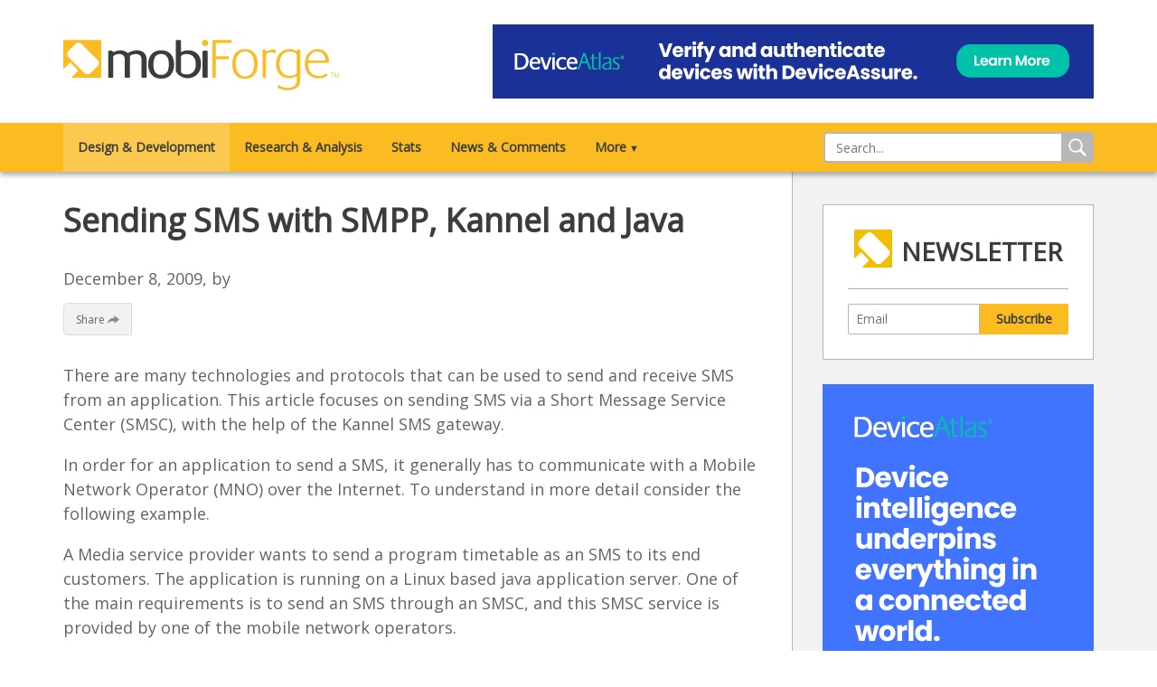

--- FILE ---
content_type: text/html; charset=UTF-8
request_url: https://mobiforge.com/design-development/sending-sms-with-smpp-kannel-and-java
body_size: 79623
content:
<!DOCTYPE html> 
<html lang="en">
<head>
	<meta charset="utf-8">
	<meta http-equiv="X-UA-Compatible" content="IE=edge">
	<meta name="viewport" content="width=device-width, initial-scale=1.0, user-scalable=0, minimum-scale=1.0, maximum-scale=1.0">
	<meta http-equiv="origin-trial" content="AgHQgpHV918PgLixDkvpdN2lq6yeQJmwnhFLsOoeCAFxtqjItlTaQ7/HBdLH8BEe7vvaBZj4zrdGJQKVuaZSMAcAAABZeyJvcmlnaW4iOiJodHRwczovL21vYmlmb3JnZS5jb206NDQzIiwiZmVhdHVyZSI6IlVzZXJBZ2VudFJlZHVjdGlvbiIsImV4cGlyeSI6MTY3ODIzMzU5OX0=">
	<title>Sending SMS with SMPP, Kannel and Java - mobiForge</title>

	<link href="/wp-content/themes/mobiforge/css/style.min.css?v004" media="screen, projection" rel="stylesheet" type="text/css" />
	<link href="/wp-content/themes/mobiforge/css/atom-one-dark.min.css" media="screen, projection" rel="stylesheet" type="text/css" />

	<!--[if lt IE 9]>
		<script src="/wp-content/themes/mobiforge/js/min/respond.min.js"></script>
	<![endif]-->

	<link rel="alternate" type="application/rss+xml" title="RSS 2.0" href="https://mobiforge.com/feed" />

	<link rel="shortcut icon" sizes="16x16 24x24 32x32 48x48 64x64" href="/wp-content/themes/mobiforge/images/favicons/favicon.ico">
	<link rel="apple-touch-icon" sizes="57x57" href="/wp-content/themes/mobiforge/images/favicons/favicon-57.png">
	<link rel="apple-touch-icon-precomposed" sizes="57x57" href="/wp-content/themes/mobiforge/images/favicons/favicon-57.png">
	<link rel="apple-touch-icon" sizes="72x72" href="/wp-content/themes/mobiforge/images/favicons/favicon-72.png">
	<link rel="apple-touch-icon" sizes="114x114" href="/wp-content/themes/mobiforge/images/favicons/favicon-114.png">
	<link rel="apple-touch-icon" sizes="120x120" href="/wp-content/themes/mobiforge/images/favicons/favicon-120.png">
	<link rel="apple-touch-icon" sizes="144x144" href="/wp-content/themes/mobiforge/images/favicons/favicon-144.png">
	<link rel="apple-touch-icon" sizes="152x152" href="/wp-content/themes/mobiforge/images/favicons/favicon-152.png">
	<link rel="apple-touch-icon" sizes="180x180" href="/wp-content/themes/mobiforge/images/favicons/favicon-180.png">
	<meta name="application-name" content="mobiForge">
	<meta name="msapplication-TileImage" content="/wp-content/themes/mobiforge/images/favicons/favicon-144.png">
	<meta name="msapplication-TileColor" content="#FABC20">

	<meta name='robots' content='index, follow, max-image-preview:large, max-snippet:-1, max-video-preview:-1' />

	<!-- This site is optimized with the Yoast SEO plugin v26.7 - https://yoast.com/wordpress/plugins/seo/ -->
	<link rel="canonical" href="https://mobiforge.com/design-development/sending-sms-with-smpp-kannel-and-java" />
	<meta property="og:locale" content="en_US" />
	<meta property="og:type" content="article" />
	<meta property="og:title" content="Sending SMS with SMPP, Kannel and Java - mobiForge" />
	<meta property="og:description" content="There are many technologies and protocols that can be used to send and receive SMS from an application. This article focuses on sending SMS via a Short Message Service Center (SMSC), with the help of the Kannel SMS gateway.  In order for an application to send a SMS, it generally has to communicate with a Mobile Network Operator (MNO) over the Internet. To understand in more detail consider the following example.  A Media service provider wants to send a program timetable as an SMS to its end customers. The application is running on a Linux based java application server." />
	<meta property="og:url" content="https://mobiforge.com/design-development/sending-sms-with-smpp-kannel-and-java" />
	<meta property="og:site_name" content="mobiForge" />
	<meta property="article:published_time" content="2009-12-08T12:30:28+00:00" />
	<meta property="article:modified_time" content="2015-12-15T12:20:36+00:00" />
	<meta property="og:image" content="https://mobiforge.com/wp-content/uploads/2015/11/revjett.jpg" />
	<meta property="og:image:width" content="1024" />
	<meta property="og:image:height" content="819" />
	<meta property="og:image:type" content="image/jpeg" />
	<meta name="twitter:card" content="summary_large_image" />
	<meta name="twitter:creator" content="@mobiForge" />
	<meta name="twitter:site" content="@mobiForge" />
	<meta name="twitter:label1" content="Written by" />
	<meta name="twitter:data1" content="" />
	<meta name="twitter:label2" content="Est. reading time" />
	<meta name="twitter:data2" content="8 minutes" />
	<script type="application/ld+json" class="yoast-schema-graph">{"@context":"https://schema.org","@graph":[{"@type":"Article","@id":"https://mobiforge.com/design-development/sending-sms-with-smpp-kannel-and-java#article","isPartOf":{"@id":"https://mobiforge.com/design-development/sending-sms-with-smpp-kannel-and-java"},"author":{"name":"","@id":""},"headline":"Sending SMS with SMPP, Kannel and Java","datePublished":"2009-12-08T12:30:28+00:00","dateModified":"2015-12-15T12:20:36+00:00","mainEntityOfPage":{"@id":"https://mobiforge.com/design-development/sending-sms-with-smpp-kannel-and-java"},"wordCount":1189,"commentCount":3,"image":{"@id":"https://mobiforge.com/design-development/sending-sms-with-smpp-kannel-and-java#primaryimage"},"thumbnailUrl":"https://mobiforge.com/wp-content/uploads/2015/11/revjett.jpg","keywords":["Messaging"],"articleSection":["Design & Development"],"inLanguage":"en-US","potentialAction":[{"@type":"CommentAction","name":"Comment","target":["https://mobiforge.com/design-development/sending-sms-with-smpp-kannel-and-java#respond"]}]},{"@type":"WebPage","@id":"https://mobiforge.com/design-development/sending-sms-with-smpp-kannel-and-java","url":"https://mobiforge.com/design-development/sending-sms-with-smpp-kannel-and-java","name":"Sending SMS with SMPP, Kannel and Java - mobiForge","isPartOf":{"@id":"https://mobiforge.com/#website"},"primaryImageOfPage":{"@id":"https://mobiforge.com/design-development/sending-sms-with-smpp-kannel-and-java#primaryimage"},"image":{"@id":"https://mobiforge.com/design-development/sending-sms-with-smpp-kannel-and-java#primaryimage"},"thumbnailUrl":"https://mobiforge.com/wp-content/uploads/2015/11/revjett.jpg","datePublished":"2009-12-08T12:30:28+00:00","dateModified":"2015-12-15T12:20:36+00:00","author":{"@id":""},"breadcrumb":{"@id":"https://mobiforge.com/design-development/sending-sms-with-smpp-kannel-and-java#breadcrumb"},"inLanguage":"en-US","potentialAction":[{"@type":"ReadAction","target":["https://mobiforge.com/design-development/sending-sms-with-smpp-kannel-and-java"]}]},{"@type":"ImageObject","inLanguage":"en-US","@id":"https://mobiforge.com/design-development/sending-sms-with-smpp-kannel-and-java#primaryimage","url":"https://mobiforge.com/wp-content/uploads/2015/11/revjett.jpg","contentUrl":"https://mobiforge.com/wp-content/uploads/2015/11/revjett.jpg","width":1024,"height":819},{"@type":"BreadcrumbList","@id":"https://mobiforge.com/design-development/sending-sms-with-smpp-kannel-and-java#breadcrumb","itemListElement":[{"@type":"ListItem","position":1,"name":"Home","item":"https://mobiforge.com/"},{"@type":"ListItem","position":2,"name":"Sending SMS with SMPP, Kannel and Java"}]},{"@type":"WebSite","@id":"https://mobiforge.com/#website","url":"https://mobiforge.com/","name":"mobiForge","description":"Mobile Web Development","potentialAction":[{"@type":"SearchAction","target":{"@type":"EntryPoint","urlTemplate":"https://mobiforge.com/?s={search_term_string}"},"query-input":{"@type":"PropertyValueSpecification","valueRequired":true,"valueName":"search_term_string"}}],"inLanguage":"en-US"},{"@type":"Person","@id":"","url":"https://mobiforge.com/author"}]}</script>
	<!-- / Yoast SEO plugin. -->


<link rel='dns-prefetch' href='//cpwebassets.codepen.io' />
<link rel="alternate" title="oEmbed (JSON)" type="application/json+oembed" href="https://mobiforge.com/wp-json/oembed/1.0/embed?url=https%3A%2F%2Fmobiforge.com%2Fdesign-development%2Fsending-sms-with-smpp-kannel-and-java" />
<link rel="alternate" title="oEmbed (XML)" type="text/xml+oembed" href="https://mobiforge.com/wp-json/oembed/1.0/embed?url=https%3A%2F%2Fmobiforge.com%2Fdesign-development%2Fsending-sms-with-smpp-kannel-and-java&#038;format=xml" />
<style id='wp-img-auto-sizes-contain-inline-css' type='text/css'>
img:is([sizes=auto i],[sizes^="auto," i]){contain-intrinsic-size:3000px 1500px}
/*# sourceURL=wp-img-auto-sizes-contain-inline-css */
</style>
<style id='wp-emoji-styles-inline-css' type='text/css'>

	img.wp-smiley, img.emoji {
		display: inline !important;
		border: none !important;
		box-shadow: none !important;
		height: 1em !important;
		width: 1em !important;
		margin: 0 0.07em !important;
		vertical-align: -0.1em !important;
		background: none !important;
		padding: 0 !important;
	}
/*# sourceURL=wp-emoji-styles-inline-css */
</style>
<style id='wp-block-library-inline-css' type='text/css'>
:root{--wp-block-synced-color:#7a00df;--wp-block-synced-color--rgb:122,0,223;--wp-bound-block-color:var(--wp-block-synced-color);--wp-editor-canvas-background:#ddd;--wp-admin-theme-color:#007cba;--wp-admin-theme-color--rgb:0,124,186;--wp-admin-theme-color-darker-10:#006ba1;--wp-admin-theme-color-darker-10--rgb:0,107,160.5;--wp-admin-theme-color-darker-20:#005a87;--wp-admin-theme-color-darker-20--rgb:0,90,135;--wp-admin-border-width-focus:2px}@media (min-resolution:192dpi){:root{--wp-admin-border-width-focus:1.5px}}.wp-element-button{cursor:pointer}:root .has-very-light-gray-background-color{background-color:#eee}:root .has-very-dark-gray-background-color{background-color:#313131}:root .has-very-light-gray-color{color:#eee}:root .has-very-dark-gray-color{color:#313131}:root .has-vivid-green-cyan-to-vivid-cyan-blue-gradient-background{background:linear-gradient(135deg,#00d084,#0693e3)}:root .has-purple-crush-gradient-background{background:linear-gradient(135deg,#34e2e4,#4721fb 50%,#ab1dfe)}:root .has-hazy-dawn-gradient-background{background:linear-gradient(135deg,#faaca8,#dad0ec)}:root .has-subdued-olive-gradient-background{background:linear-gradient(135deg,#fafae1,#67a671)}:root .has-atomic-cream-gradient-background{background:linear-gradient(135deg,#fdd79a,#004a59)}:root .has-nightshade-gradient-background{background:linear-gradient(135deg,#330968,#31cdcf)}:root .has-midnight-gradient-background{background:linear-gradient(135deg,#020381,#2874fc)}:root{--wp--preset--font-size--normal:16px;--wp--preset--font-size--huge:42px}.has-regular-font-size{font-size:1em}.has-larger-font-size{font-size:2.625em}.has-normal-font-size{font-size:var(--wp--preset--font-size--normal)}.has-huge-font-size{font-size:var(--wp--preset--font-size--huge)}.has-text-align-center{text-align:center}.has-text-align-left{text-align:left}.has-text-align-right{text-align:right}.has-fit-text{white-space:nowrap!important}#end-resizable-editor-section{display:none}.aligncenter{clear:both}.items-justified-left{justify-content:flex-start}.items-justified-center{justify-content:center}.items-justified-right{justify-content:flex-end}.items-justified-space-between{justify-content:space-between}.screen-reader-text{border:0;clip-path:inset(50%);height:1px;margin:-1px;overflow:hidden;padding:0;position:absolute;width:1px;word-wrap:normal!important}.screen-reader-text:focus{background-color:#ddd;clip-path:none;color:#444;display:block;font-size:1em;height:auto;left:5px;line-height:normal;padding:15px 23px 14px;text-decoration:none;top:5px;width:auto;z-index:100000}html :where(.has-border-color){border-style:solid}html :where([style*=border-top-color]){border-top-style:solid}html :where([style*=border-right-color]){border-right-style:solid}html :where([style*=border-bottom-color]){border-bottom-style:solid}html :where([style*=border-left-color]){border-left-style:solid}html :where([style*=border-width]){border-style:solid}html :where([style*=border-top-width]){border-top-style:solid}html :where([style*=border-right-width]){border-right-style:solid}html :where([style*=border-bottom-width]){border-bottom-style:solid}html :where([style*=border-left-width]){border-left-style:solid}html :where(img[class*=wp-image-]){height:auto;max-width:100%}:where(figure){margin:0 0 1em}html :where(.is-position-sticky){--wp-admin--admin-bar--position-offset:var(--wp-admin--admin-bar--height,0px)}@media screen and (max-width:600px){html :where(.is-position-sticky){--wp-admin--admin-bar--position-offset:0px}}

/*# sourceURL=wp-block-library-inline-css */
</style><style id='global-styles-inline-css' type='text/css'>
:root{--wp--preset--aspect-ratio--square: 1;--wp--preset--aspect-ratio--4-3: 4/3;--wp--preset--aspect-ratio--3-4: 3/4;--wp--preset--aspect-ratio--3-2: 3/2;--wp--preset--aspect-ratio--2-3: 2/3;--wp--preset--aspect-ratio--16-9: 16/9;--wp--preset--aspect-ratio--9-16: 9/16;--wp--preset--color--black: #000000;--wp--preset--color--cyan-bluish-gray: #abb8c3;--wp--preset--color--white: #ffffff;--wp--preset--color--pale-pink: #f78da7;--wp--preset--color--vivid-red: #cf2e2e;--wp--preset--color--luminous-vivid-orange: #ff6900;--wp--preset--color--luminous-vivid-amber: #fcb900;--wp--preset--color--light-green-cyan: #7bdcb5;--wp--preset--color--vivid-green-cyan: #00d084;--wp--preset--color--pale-cyan-blue: #8ed1fc;--wp--preset--color--vivid-cyan-blue: #0693e3;--wp--preset--color--vivid-purple: #9b51e0;--wp--preset--gradient--vivid-cyan-blue-to-vivid-purple: linear-gradient(135deg,rgb(6,147,227) 0%,rgb(155,81,224) 100%);--wp--preset--gradient--light-green-cyan-to-vivid-green-cyan: linear-gradient(135deg,rgb(122,220,180) 0%,rgb(0,208,130) 100%);--wp--preset--gradient--luminous-vivid-amber-to-luminous-vivid-orange: linear-gradient(135deg,rgb(252,185,0) 0%,rgb(255,105,0) 100%);--wp--preset--gradient--luminous-vivid-orange-to-vivid-red: linear-gradient(135deg,rgb(255,105,0) 0%,rgb(207,46,46) 100%);--wp--preset--gradient--very-light-gray-to-cyan-bluish-gray: linear-gradient(135deg,rgb(238,238,238) 0%,rgb(169,184,195) 100%);--wp--preset--gradient--cool-to-warm-spectrum: linear-gradient(135deg,rgb(74,234,220) 0%,rgb(151,120,209) 20%,rgb(207,42,186) 40%,rgb(238,44,130) 60%,rgb(251,105,98) 80%,rgb(254,248,76) 100%);--wp--preset--gradient--blush-light-purple: linear-gradient(135deg,rgb(255,206,236) 0%,rgb(152,150,240) 100%);--wp--preset--gradient--blush-bordeaux: linear-gradient(135deg,rgb(254,205,165) 0%,rgb(254,45,45) 50%,rgb(107,0,62) 100%);--wp--preset--gradient--luminous-dusk: linear-gradient(135deg,rgb(255,203,112) 0%,rgb(199,81,192) 50%,rgb(65,88,208) 100%);--wp--preset--gradient--pale-ocean: linear-gradient(135deg,rgb(255,245,203) 0%,rgb(182,227,212) 50%,rgb(51,167,181) 100%);--wp--preset--gradient--electric-grass: linear-gradient(135deg,rgb(202,248,128) 0%,rgb(113,206,126) 100%);--wp--preset--gradient--midnight: linear-gradient(135deg,rgb(2,3,129) 0%,rgb(40,116,252) 100%);--wp--preset--font-size--small: 13px;--wp--preset--font-size--medium: 20px;--wp--preset--font-size--large: 36px;--wp--preset--font-size--x-large: 42px;--wp--preset--spacing--20: 0.44rem;--wp--preset--spacing--30: 0.67rem;--wp--preset--spacing--40: 1rem;--wp--preset--spacing--50: 1.5rem;--wp--preset--spacing--60: 2.25rem;--wp--preset--spacing--70: 3.38rem;--wp--preset--spacing--80: 5.06rem;--wp--preset--shadow--natural: 6px 6px 9px rgba(0, 0, 0, 0.2);--wp--preset--shadow--deep: 12px 12px 50px rgba(0, 0, 0, 0.4);--wp--preset--shadow--sharp: 6px 6px 0px rgba(0, 0, 0, 0.2);--wp--preset--shadow--outlined: 6px 6px 0px -3px rgb(255, 255, 255), 6px 6px rgb(0, 0, 0);--wp--preset--shadow--crisp: 6px 6px 0px rgb(0, 0, 0);}:where(.is-layout-flex){gap: 0.5em;}:where(.is-layout-grid){gap: 0.5em;}body .is-layout-flex{display: flex;}.is-layout-flex{flex-wrap: wrap;align-items: center;}.is-layout-flex > :is(*, div){margin: 0;}body .is-layout-grid{display: grid;}.is-layout-grid > :is(*, div){margin: 0;}:where(.wp-block-columns.is-layout-flex){gap: 2em;}:where(.wp-block-columns.is-layout-grid){gap: 2em;}:where(.wp-block-post-template.is-layout-flex){gap: 1.25em;}:where(.wp-block-post-template.is-layout-grid){gap: 1.25em;}.has-black-color{color: var(--wp--preset--color--black) !important;}.has-cyan-bluish-gray-color{color: var(--wp--preset--color--cyan-bluish-gray) !important;}.has-white-color{color: var(--wp--preset--color--white) !important;}.has-pale-pink-color{color: var(--wp--preset--color--pale-pink) !important;}.has-vivid-red-color{color: var(--wp--preset--color--vivid-red) !important;}.has-luminous-vivid-orange-color{color: var(--wp--preset--color--luminous-vivid-orange) !important;}.has-luminous-vivid-amber-color{color: var(--wp--preset--color--luminous-vivid-amber) !important;}.has-light-green-cyan-color{color: var(--wp--preset--color--light-green-cyan) !important;}.has-vivid-green-cyan-color{color: var(--wp--preset--color--vivid-green-cyan) !important;}.has-pale-cyan-blue-color{color: var(--wp--preset--color--pale-cyan-blue) !important;}.has-vivid-cyan-blue-color{color: var(--wp--preset--color--vivid-cyan-blue) !important;}.has-vivid-purple-color{color: var(--wp--preset--color--vivid-purple) !important;}.has-black-background-color{background-color: var(--wp--preset--color--black) !important;}.has-cyan-bluish-gray-background-color{background-color: var(--wp--preset--color--cyan-bluish-gray) !important;}.has-white-background-color{background-color: var(--wp--preset--color--white) !important;}.has-pale-pink-background-color{background-color: var(--wp--preset--color--pale-pink) !important;}.has-vivid-red-background-color{background-color: var(--wp--preset--color--vivid-red) !important;}.has-luminous-vivid-orange-background-color{background-color: var(--wp--preset--color--luminous-vivid-orange) !important;}.has-luminous-vivid-amber-background-color{background-color: var(--wp--preset--color--luminous-vivid-amber) !important;}.has-light-green-cyan-background-color{background-color: var(--wp--preset--color--light-green-cyan) !important;}.has-vivid-green-cyan-background-color{background-color: var(--wp--preset--color--vivid-green-cyan) !important;}.has-pale-cyan-blue-background-color{background-color: var(--wp--preset--color--pale-cyan-blue) !important;}.has-vivid-cyan-blue-background-color{background-color: var(--wp--preset--color--vivid-cyan-blue) !important;}.has-vivid-purple-background-color{background-color: var(--wp--preset--color--vivid-purple) !important;}.has-black-border-color{border-color: var(--wp--preset--color--black) !important;}.has-cyan-bluish-gray-border-color{border-color: var(--wp--preset--color--cyan-bluish-gray) !important;}.has-white-border-color{border-color: var(--wp--preset--color--white) !important;}.has-pale-pink-border-color{border-color: var(--wp--preset--color--pale-pink) !important;}.has-vivid-red-border-color{border-color: var(--wp--preset--color--vivid-red) !important;}.has-luminous-vivid-orange-border-color{border-color: var(--wp--preset--color--luminous-vivid-orange) !important;}.has-luminous-vivid-amber-border-color{border-color: var(--wp--preset--color--luminous-vivid-amber) !important;}.has-light-green-cyan-border-color{border-color: var(--wp--preset--color--light-green-cyan) !important;}.has-vivid-green-cyan-border-color{border-color: var(--wp--preset--color--vivid-green-cyan) !important;}.has-pale-cyan-blue-border-color{border-color: var(--wp--preset--color--pale-cyan-blue) !important;}.has-vivid-cyan-blue-border-color{border-color: var(--wp--preset--color--vivid-cyan-blue) !important;}.has-vivid-purple-border-color{border-color: var(--wp--preset--color--vivid-purple) !important;}.has-vivid-cyan-blue-to-vivid-purple-gradient-background{background: var(--wp--preset--gradient--vivid-cyan-blue-to-vivid-purple) !important;}.has-light-green-cyan-to-vivid-green-cyan-gradient-background{background: var(--wp--preset--gradient--light-green-cyan-to-vivid-green-cyan) !important;}.has-luminous-vivid-amber-to-luminous-vivid-orange-gradient-background{background: var(--wp--preset--gradient--luminous-vivid-amber-to-luminous-vivid-orange) !important;}.has-luminous-vivid-orange-to-vivid-red-gradient-background{background: var(--wp--preset--gradient--luminous-vivid-orange-to-vivid-red) !important;}.has-very-light-gray-to-cyan-bluish-gray-gradient-background{background: var(--wp--preset--gradient--very-light-gray-to-cyan-bluish-gray) !important;}.has-cool-to-warm-spectrum-gradient-background{background: var(--wp--preset--gradient--cool-to-warm-spectrum) !important;}.has-blush-light-purple-gradient-background{background: var(--wp--preset--gradient--blush-light-purple) !important;}.has-blush-bordeaux-gradient-background{background: var(--wp--preset--gradient--blush-bordeaux) !important;}.has-luminous-dusk-gradient-background{background: var(--wp--preset--gradient--luminous-dusk) !important;}.has-pale-ocean-gradient-background{background: var(--wp--preset--gradient--pale-ocean) !important;}.has-electric-grass-gradient-background{background: var(--wp--preset--gradient--electric-grass) !important;}.has-midnight-gradient-background{background: var(--wp--preset--gradient--midnight) !important;}.has-small-font-size{font-size: var(--wp--preset--font-size--small) !important;}.has-medium-font-size{font-size: var(--wp--preset--font-size--medium) !important;}.has-large-font-size{font-size: var(--wp--preset--font-size--large) !important;}.has-x-large-font-size{font-size: var(--wp--preset--font-size--x-large) !important;}
/*# sourceURL=global-styles-inline-css */
</style>

<style id='classic-theme-styles-inline-css' type='text/css'>
/*! This file is auto-generated */
.wp-block-button__link{color:#fff;background-color:#32373c;border-radius:9999px;box-shadow:none;text-decoration:none;padding:calc(.667em + 2px) calc(1.333em + 2px);font-size:1.125em}.wp-block-file__button{background:#32373c;color:#fff;text-decoration:none}
/*# sourceURL=/wp-includes/css/classic-themes.min.css */
</style>
<link rel="https://api.w.org/" href="https://mobiforge.com/wp-json/" /><link rel="alternate" title="JSON" type="application/json" href="https://mobiforge.com/wp-json/wp/v2/posts/2432" /><link rel="EditURI" type="application/rsd+xml" title="RSD" href="https://mobiforge.com/xmlrpc.php?rsd" />
<meta name="generator" content="WordPress 6.9" />
<link rel='shortlink' href='https://mobiforge.com/?p=2432' />
<link rel="amphtml" href="https://mobiforge.com/design-development/sending-sms-with-smpp-kannel-and-java?amp">		<style type="text/css" id="wp-custom-css">
			
.nav{padding-left: 0;
    margin-bottom: 0;
    list-style: none;
    display: block
}

.nav > li {
    position: relative;
    display: block
}

.nav > li > a {
    position: relative;
    display: block;
    padding: 10px 15px
}

.nav > li > a:focus, .nav > li > a:hover {
    text-decoration: none;
    background-color: #eee
}

.nav > li.disabled > a {
    color: #777
}

.nav > li.disabled > a:focus, .nav > li.disabled > a:hover {
    color: #777;
    text-decoration: none;
    cursor: not-allowed;
    background-color: transparent
}

.nav .open > a, .nav .open > a:focus, .nav .open > a:hover {
    background-color: #eee;
    border-color: #337ab7
}

.nav .nav-divider {
    height: 1px;
    margin: 9px 0;
    overflow: hidden;
    background-color: #e5e5e5
}

.nav > li > a > img {
    max-width: none
}

.nav-tabs {
    border-bottom: 1px solid #ddd
}

.nav-tabs > li {
    float: left;
    margin-bottom: -1px
}

.nav-tabs > li > a {
    margin-right: 2px;
    line-height: 1.42857143;
    border: 1px solid transparent;
    border-radius: 4px 4px 0 0
}

.nav-tabs > li > a:hover {
    border-color: #eee #eee #ddd
}

.nav-tabs > li.active > a, .nav-tabs > li.active > a:focus, .nav-tabs > li.active > a:hover {
    color: #555;
    cursor: default;
    background-color: #fff;
    border: 1px solid #ddd;
    border-bottom-color: transparent
}

.nav-tabs.nav-justified {
    width: 100%;
    border-bottom: 0
}

.nav-tabs.nav-justified > li {
    float: none
}

.nav-tabs.nav-justified > li > a {
    margin-bottom: 5px;
    text-align: center
}

.nav-tabs.nav-justified > .dropdown .dropdown-menu {
    top: auto;
    left: auto
}

@media (min-width: 768px) {
    .nav-tabs.nav-justified > li {
        display: table-cell;
        width: 1%
    }

    .nav-tabs.nav-justified > li > a {
        margin-bottom: 0
    }
}

.nav-tabs.nav-justified > li > a {
    margin-right: 0;
    border-radius: 4px
}

.nav-tabs.nav-justified > .active > a, .nav-tabs.nav-justified > .active > a:focus, .nav-tabs.nav-justified > .active > a:hover {
    border: 1px solid #ddd
}

@media (min-width: 768px) {
    .nav-tabs.nav-justified > li > a {
        border-bottom: 1px solid #ddd;
        border-radius: 4px 4px 0 0
    }

    .nav-tabs.nav-justified > .active > a, .nav-tabs.nav-justified > .active > a:focus, .nav-tabs.nav-justified > .active > a:hover {
        border-bottom-color: #fff
    }
}

.nav-pills > li {
    float: left
}

.nav-pills > li > a {
    border-radius: 4px
}

.nav-pills > li + li {
    margin-left: 2px
}

.nav-pills > li.active > a, .nav-pills > li.active > a:focus, .nav-pills > li.active > a:hover {
    color: #fff;
    background-color: #337ab7
}

.nav-stacked > li {
    float: none
}

.nav-stacked > li + li {
    margin-top: 2px;
    margin-left: 0
}

.nav-justified {
    width: 100%
}

.nav-justified > li {
    float: none
}

.nav-justified > li > a {
    margin-bottom: 5px;
    text-align: center
}

.nav-justified > .dropdown .dropdown-menu {
    top: auto;
    left: auto
}

@media (min-width: 768px) {
    .nav-justified > li {
        display: table-cell;
        width: 1%
    }

    .nav-justified > li > a {
        margin-bottom: 0
    }
}

.nav-tabs-justified {
    border-bottom: 0
}

.nav-tabs-justified > li > a {
    margin-right: 0;
    border-radius: 4px
}

.nav-tabs-justified > .active > a, .nav-tabs-justified > .active > a:focus, .nav-tabs-justified > .active > a:hover {
    border: 1px solid #ddd
}

@media (min-width: 768px) {
    .nav-tabs-justified > li > a {
        border-bottom: 1px solid #ddd;
        border-radius: 4px 4px 0 0
    }

    .nav-tabs-justified > .active > a, .nav-tabs-justified > .active > a:focus, .nav-tabs-justified > .active > a:hover {
        border-bottom-color: #fff
    }
}

.tab-content > .tab-pane {
    display: none
}

.tab-content > .active {
    display: block
}

.nav-tabs .dropdown-menu {
    margin-top: -1px;
    border-top-left-radius: 0;
    border-top-right-radius: 0
}
		</style>
		        <script>
        var sw_support=false;
        if (false && 'serviceWorker' in navigator) {
          navigator.serviceWorker.register('/sw-offline.js').then(function(registration) {
            // Registration was successful
            console.log('ServiceWorker registration successful with scope: ',    registration.scope);
            sw_support = true;
          }).catch(function(err) {
            // registration failed :(
            console.log('ServiceWorker registration failed: ', err);
          });
        }
        else {
          //console.log("ServiceWorker not supported :-(");
        }
       </script>

    <!-- Google tag (gtag.js) -->
    <script async src="https://www.googletagmanager.com/gtag/js?id=G-GXDWQ4S6BR"></script>
    <script>
        window.dataLayer = window.dataLayer || [];
        function gtag(){dataLayer.push(arguments);}
        gtag('js', new Date());
        gtag('config', 'G-GXDWQ4S6BR');
    </script>

</head>
<body>
	<div id="header">
		<div class="pure-g">
			<div class="pure-u-5-5 pure-u-md-8-24 pure-u-lg-7-24">
				<a href="/">
					<svg version="1.1" class="responsive" xmlns="http://www.w3.org/2000/svg" xmlns:xlink="http://www.w3.org/1999/xlink" x="0px" y="0px" viewBox="0 0 305.11 55.65" enable-background="new 0 0 305.11 55.65" xml:space="preserve" width="305px" height="56px">
						<title>mobiForge</title>
						<path fill="#FABC20" d="M168.79,3.23v14.81h13.75c0.5,0,0.88,0.38,0.88,0.82v1.57c0,0.44-0.37,0.82-0.88,0.82h-13.75v19.84
						c0,0.44-0.37,0.82-0.88,0.82h-2.13c-0.44,0-0.82-0.38-0.82-0.82V0.91c0-0.5,0.38-0.88,0.82-0.88h19.96c0.44,0,0.82,0.38,0.82,0.88
						v1.51c0,0.44-0.38,0.82-0.82,0.82H168.79z"/>
						<path fill="#FABC20" d="M187.11,26.59c0-10.61,4.96-16.45,13.93-16.45c8.92,0,14.07,5.9,14.07,16.13c0,10.93-4.84,16.7-14,16.7
						C192.07,42.97,187.11,37.13,187.11,26.59z M190.93,26.52c0,8.73,3.77,13.81,10.23,13.81c6.4,0,10.11-5.02,10.11-13.62
						c0-8.92-3.58-13.94-10.11-13.94C194.64,12.77,190.93,17.73,190.93,26.52z"/>
						<path fill="#FABC20" d="M220.57,41.09V11.45c0-0.44,0.38-0.82,0.82-0.82h1.57c0.5,0,0.75,0.25,0.75,0.69v0.69
						c0,0.5,0.19,0.75,0.56,0.75c0.13,0,0.32-0.06,0.5-0.19c1.95-1.07,5.34-1.94,7.91-1.94h1.19c0.94,0,1.32,0.31,1.32,1.26v1.38
						c0,0.76-0.31,1.07-0.94,1.07c-0.19,0-0.44,0-0.69-0.06c-1.69-0.32-3.58-0.57-4.46-0.57c-3.33,0-4.71,1.38-4.71,4.52v22.86
						c0,0.44-0.38,0.82-0.88,0.82h-2.13C220.95,41.9,220.57,41.53,220.57,41.09z"/>
						<path fill="#FABC20" d="M239.24,50.56l0.38,0.19c2.51,1.51,5.4,2.26,8.41,2.26c6.59,0,10.36-2.95,10.36-8.1v-3.83
						c0-0.57-0.12-0.82-0.44-0.82c-0.12,0-0.25,0.06-0.5,0.19c-2.7,1.44-4.9,1.94-7.66,1.94c-8.47,0-14.32-6.4-14.32-15.69
						c0-9.79,6.03-16.57,14.76-16.57c2.45,0,4.33,0.44,7.35,1.76c0.75,0.31,0.94,0.38,1.13,0.38c0.19,0,0.31-0.13,0.31-0.38v-0.57
						c0-0.44,0.25-0.69,0.75-0.69h1.63c0.44,0,0.82,0.37,0.82,0.82v31.2c0,5.53-0.88,7.98-3.71,10.11c-2.57,1.95-5.97,2.89-10.11,2.89
						c-3.57,0-7.09-0.75-9.67-2.01c-1.19-0.63-1.32-0.75-1.32-1.45v-1.25c0-0.57,0.25-0.88,0.69-0.88c0.19,0,0.38,0.06,0.57,0.13
						L239.24,50.56z M258.39,35.69V17.67c0-3.2-2.64-4.9-7.47-4.9c-7.09,0-11.61,5.34-11.61,13.75c0,4.52,1,7.34,3.45,9.86
						c2.2,2.2,5.09,3.39,8.16,3.39C255.19,39.77,258.39,38.07,258.39,35.69z"/>
						<path fill="#FABC20" d="M271.14,25.45c0.06,5.21,0.57,7.47,2.26,9.92c0.94,1.38,2.27,2.45,3.65,3.14c1.69,0.88,3.7,1.26,5.78,1.26
						c2.7,0,5.78-0.88,7.53-2.2c0.44-0.25,0.88-0.5,1.13-0.5c0.38,0,0.57,0.31,0.57,0.82v1.13c0,1.76-4.59,3.39-9.54,3.39
						c-9.36,0-15.26-6.15-15.26-15.95c0-9.6,5.84-16.32,14.06-16.32C288.54,10.14,294,15.6,294,23v1.63c0,0.5-0.38,0.81-0.81,0.81H271.14
						z M271.14,22.82h19.03c-0.19-6.15-3.71-10.04-9.17-10.04C275.73,12.77,271.71,16.92,271.14,22.82z"/>
						<path fill="#FFFFFF" d="M0,0.73v40.43c0,0.4,0.33,0.73,0.73,0.73h40.44"/>
						<path fill="#FABC20" d="M0.73,0C0.33,0,0,0.33,0,0.73v30.99c0,0.4,0.23,0.5,0.52,0.21l6.62-6.62c0.28-0.28,0.75-0.28,1.03,0
						l7.93,7.93c0.28,0.28,0.28,0.75,0,1.03l-7.11,7.12c-0.28,0.28-0.19,0.51,0.21,0.51h31.97c0.4,0,0.73-0.33,0.73-0.73V0.73
						c0-0.4-0.33-0.73-0.73-0.73H0.73z"/>
						<path fill="#FFFFFF" d="M37.9,22.13L20.23,4.48c-1.89-1.89-4.98-1.89-6.87,0l-7.6,7.6c-1.89,1.89-1.89,4.99,0,6.88l4.89,4.88
						l6.88,6.87l5.9,5.89c1.89,1.89,4.98,1.9,6.88,0l7.6-7.6C39.79,27.11,39.79,24.02,37.9,22.13z"/>
						<path fill="#393D3D" d="M49.72,12.8c0-0.48,0.42-0.89,0.9-0.89h3.11c1.01,0,0.96,0.72,0.96,1.5h0.18c1.08,0,2.09-0.54,3.05-0.9
						c1.67-0.66,3.59-1.08,5.38-1.08c2.93,0,5.68,0.96,7.83,2.93h0.72c2.81-1.8,6.34-2.93,9.69-2.93c6.22,0,10.65,3.53,10.65,9.99v19.55
						c0,0.48-0.42,0.9-0.9,0.9h-3.83c-0.48,0-0.9-0.42-0.9-0.9V21.89c0-4.18-2.09-6.27-6.27-6.27c-1.32,0-2.76,0.18-4.02,0.59
						c-1.85,0.65-2.51,1.56-2.51,3.53v21.23c0,0.48-0.42,0.9-0.9,0.9h-3.83c-0.48,0-0.9-0.42-0.9-0.9V21.94c0-4.3-2.33-6.33-6.57-6.33
						c-1.32,0-2.64,0.24-3.89,0.72c-1.73,0.66-2.39,1.43-2.39,3.29v21.35c0,0.48-0.42,0.9-0.9,0.9h-3.77c-0.48,0-0.9-0.42-0.9-0.9V12.8z"
						/>
						<path fill="#393D3D" d="M108.28,11.42c9.63,0,14.42,6.52,14.42,15.67c0,8.97-4.72,15.79-14.23,15.79c-9.51,0-14.53-6.64-14.53-15.73
						C93.94,18.12,98.78,11.42,108.28,11.42z M108.34,38.7c6.94,0,8.49-5.75,8.49-11.61c0-5.92-1.61-11.54-8.55-11.54
						c-7.05,0-8.49,5.69-8.49,11.66C99.79,33.07,101.35,38.7,108.34,38.7z"/>
						<path fill="#393D3D" d="M124.65,34.59V0.9c0-0.47,0.42-0.89,0.89-0.89h3.77c0.48,0,0.9,0.42,0.9,0.89v12.56
						c0.54-0.05,0.95-0.3,1.43-0.53c2.03-1.02,4.07-1.5,6.34-1.5c9.15,0,14.53,6.1,14.53,15.07c0,9.15-5.74,15.85-15.13,15.85
						c-2.03,0-3.97-0.59-5.86-1.37C126.38,38.84,124.65,34.59,124.65,34.59z M136.84,38.16c2.45,0,4.96-0.83,6.81-2.51
						c2.52-2.34,2.99-5.69,2.99-8.97c0-6.51-3.29-11.06-10.17-11.06c-1.2,0-2.63,0.18-3.71,0.59c-1.67,0.65-2.57,1.37-2.57,3.29V34.5
						C130.21,37.56,134.63,38.16,136.84,38.16z"/>
						<path fill="#FABC20" d="M156.99,0c2.15,0,3.35,1.2,3.35,3.35c0,2.27-1.2,3.35-3.41,3.35c-2.21,0-3.35-1.2-3.35-3.41
						C153.58,1.2,154.9,0,156.99,0z"/>
						<path fill="#393D3D" d="M154.18,12.8c0-0.48,0.42-0.89,0.9-0.89h3.77c0.47,0,0.9,0.42,0.9,0.89v28.17c0,0.48-0.42,0.9-0.9,0.9h-3.77
						c-0.48,0-0.9-0.42-0.9-0.9V12.8z"/>
						<path fill="#FABC20" d="M297.29,36.77h-1.58c-0.07,0-0.12-0.04-0.12-0.1v-0.2c0-0.06,0.04-0.12,0.12-0.12h3.65
						c0.06,0,0.12,0.06,0.12,0.12v0.2c0,0.06-0.06,0.1-0.12,0.1h-1.58v5.02c0,0.06-0.04,0.1-0.1,0.1h-0.29c-0.06,0-0.1-0.04-0.1-0.1
						V36.77z M300.56,37.05v4.74c0,0.06-0.06,0.1-0.12,0.1h-0.19c-0.06,0-0.1-0.04-0.1-0.1v-5.32c0-0.06,0.05-0.12,0.1-0.12h0.39
						c0.13,0,0.19,0.04,0.25,0.19l1.78,4.9l1.72-4.89c0.05-0.16,0.1-0.2,0.24-0.2h0.38c0.06,0,0.1,0.06,0.1,0.12v5.32
						c0,0.06-0.04,0.1-0.1,0.1h-0.29c-0.06,0-0.1-0.04-0.1-0.1v-4.67l-1.65,4.64c-0.04,0.1-0.11,0.13-0.26,0.13h-0.21
						c-0.11,0-0.17-0.03-0.2-0.13L300.56,37.05z"/>
					</svg>
				</a>
			</div>
			<div><a target="_blank" href='https://deviceatlas.com/products/deviceassure?utm_source=mobiforge&utm_medium=display&utm_campaign=security' alt='Ad'><img style='width: 100%;' src='https://mobiforge.com/wp-content/uploads/2025/02/mf_deviceassure_top_banner_1_2025.png' alt='Ad' /></a></div>		</div>
	</div>
	<div>
		<div class="pure-g">
			<div class="pure-u-1-5 pure-u-sm-14-24 pure-u-md-17-24">
				<svg id="mobile-menu-open" width="30px" xmlns="http://www.w3.org/2000/svg" viewBox="0 0 30.5 24.5"><line x1="1.25" y1="1.25" x2="29.25" y2="1.25" style="fill:none;stroke:#393d3d;stroke-linecap:round;stroke-miterlimit:10;stroke-width:2.5px"/><line x1="1.25" y1="12.25" x2="29.25" y2="12.25" style="fill:none;stroke:#393d3d;stroke-linecap:round;stroke-miterlimit:10;stroke-width:2.5px"/><line x1="1.25" y1="23.25" x2="29.25" y2="23.25" style="fill:none;stroke:#393d3d;stroke-linecap:round;stroke-miterlimit:10;stroke-width:2.5px"/></svg>
				<nav class="pure-g">
					<a class="pure-sm-display active" href="/design-development">Design &amp; Development</a>
					<a class="pure-md-display" href="/research-analysis">Research &amp; Analysis</a>
					<a class="pure-lg-display" href="/stats">Stats</a>
					<a class="pure-xl-display" href="/news-comment">News &amp; Comments</a>
					<a class="pure-sm-display more-link" href="#">More<span class="more-arrow">&#9660;</span></a>
				</nav>
			</div>
			<div class="pure-u-4-5 pure-u-sm-10-24 pure-u-md-7-24">
				<form role="search" method="get" class="blog-search-form" class="searchform" action="https://mobiforge.com/">
					<input class="blog-search-box" type="text" placeholder="Search..." name="s" id="s" />
					<label for="blog-search-submit" class="blog-search-btn"><img src='/wp-content/themes/mobiforge/images/mag.svg' alt="Search" /></label>
					<input type="submit" id="blog-search-submit" value="submit" style="display:none" />
				</form>
			</div>
		</div>
	</div>
	<div id="more-menu">
		<div class="pure-g">
			<div class="pure-u-sm-9-24 pure-u-md-6-24">
				<h3>Categories</h3>
				<ul>
					<li><a href="/design-development">Design &amp; Development</a><br/></li>
					<li><a href="/research-analysis">Research &amp; Analysis</a><br/></li>
					<li><a href="/stats">Stats</a><br/></li>
					<li><a href="/news-comment">News &amp; Comments</a><br/></li>
				</ul>
			</div>
			<div class="pure-u-sm-14-24 pure-u-md-17-24">
				<h3>Popular Topics</h3>
				<div class="pure-g">
					<a class="md-first pure-u-sm-11-24 pure-u-md-7-24 pure-md-display" href="/advertising" >Authoring</a>
					<a class="pure-u-sm-11-24 pure-u-md-7-24 pure-md-display" href="/best-practices">Best Practices</a>
					<a class="pure-u-sm-11-24 pure-u-md-7-24 pure-md-display" href="/browsers">Browsers</a>
					<a class="sm-first md-first pure-u-sm-11-24 pure-u-md-7-24" href="/content-adaptation">Content Adaptation</a>
					<a class="pure-u-sm-11-24 pure-u-md-7-24" href="/devices">Devices</a>
					<a class="sm-first pure-u-sm-11-24 pure-u-md-7-24" href="/html5">HTML5</a>
					<a class="md-first pure-u-sm-11-24 pure-u-md-7-24" href="/mobile-design">Mobile Design</a>
					<a class="pure-u-sm-11-24 pure-u-md-7-24 pure-md-display" href="/web-publishing">Web Publishing</a>
					<a class="sm-first pure-u-sm-11-24 pure-u-md-7-24" href="/responsive-design">Responsive Design</a>
					<a class="md-first md-bottom pure-u-sm-11-24 pure-u-md-7-24" href="/user-experience">User Experience</a>
					<a class="sm-first sm-bottom md-bottom pure-u-sm-11-24 pure-u-md-7-24" href="/webperf">WebPerf</a>
					<a class="sm-bottom md-bottom pure-u-sm-11-24 pure-u-md-7-24" href="/all-topics">All Topics »</a>
				</div>
			</div>
		</div>
	</div>
<div id="content" class="no-hero">
	<div class="pure-g">
		<div id="main" class="pure-u-5-5 pure-u-md-17-24">
						<article itemscope itemtype="http://schema.org/Article" id="post-2432" class="post-2432 post type-post status-publish format-standard has-post-thumbnail hentry category-design-development tag-messaging">



  <div itemprop="image" itemscope itemtype="https://schema.org/ImageObject">
    <link src="https://mobiforge.com/wp-content/uploads/2015/11/revjett-1024x819.jpg"/>
    <meta itemprop="url" content="https://mobiforge.com/wp-content/uploads/2015/11/revjett-1024x819.jpg">
    <meta itemprop="width" content="640">
    <meta itemprop="height" content="512">
  </div>

  <div itemprop="publisher" itemscope itemtype="https://schema.org/Organization">
    <meta itemprop="name" content="mobiForge" />
    <div itemprop="logo" itemscope itemtype="https://schema.org/ImageObject">
      <link src="https://mobiforge.com/wp-content/themes/mobiforge/images/mobiforge-logo.png"/>
      <meta itemprop="url" content="https://mobiforge.com/wp-content/themes/mobiforge/mobiforge-logo.png">
      <meta itemprop="width" content="600">
      <meta itemprop="height" content="114">
    </div>
  </div>
<header>
<h1 itemprop="headline" class="entry-title">Sending SMS with SMPP, Kannel and Java</h1> 
    <meta itemprop="dateModified" content="2015-12-15T12:20:36+00:00">
    <p class="by-line"><span itemprop="datePublished" content="2009-12-08T12:30:28+00:00">December 8, 2009</span>, by <a href="https://mobiforge.com/author"></a></p>

  <div class="social-outer" data-social-link="https://mobiforge.com/design-development/sending-sms-with-smpp-kannel-and-java">
	<div class="social-share">
		<p><span>Share</span> <svg xmlns="http://www.w3.org/2000/svg" data-img-replace="/wp-content/themes/mobiforge/images/share-arrow.png" width="12.83" height="9.17" viewBox="0 0 12.83 9.17"><title>share-arrow</title><path d="M12.83,4.58L7.33,0V2.75C2.86,2.75,0,5.5,0,9.17,1.6,7.29,2.75,6.42,7.33,6.42V9.17l5.5-4.59h0Z" style="fill:#888"/></svg></p>
	</div>
	<div>
		<div>
			<a class="blog-linkedin" href="https://www.linkedin.com/shareArticle?mini=true&url=https://mobiforge.com/design-development/sending-sms-with-smpp-kannel-and-java" target="blank"><img data-img-replace="/wp-content/themes/mobiforge/images/bs-social-l.png" src="/wp-content/themes/mobiforge/images/bs-social-l.svg" alt="LinkedIn" /></a>
			<a class="blog-facebook" href="https://www.facebook.com/sharer.php?u=https://mobiforge.com/design-development/sending-sms-with-smpp-kannel-and-java" target="blank"><img data-img-replace="/wp-content/themes/mobiforge/images/bs-social-f.png" src="/wp-content/themes/mobiforge/images/bs-social-f.svg" alt="Facebook" /></a>
			<a class="blog-twitter" href="https://www.twitter.com/share?url=https://mobiforge.com/design-development/sending-sms-with-smpp-kannel-and-java&text=Sending SMS with SMPP, Kannel and Java" target="blank"><img data-img-replace="/wp-content/themes/mobiforge/images/bs-social-t.png" src="/wp-content/themes/mobiforge/images/bs-social-t.svg" alt="Twitter" /></a>
			<p></p>
		</div>
	</div>
</div>
</header>
<section itemprop="articleBody" class="entry-content">
<p>There are many technologies and protocols that can be used to send and receive SMS from an application. This article focuses on sending SMS via a Short Message Service Center (SMSC), with the help of the Kannel SMS gateway.</p>
<p>In order for an application to send a SMS, it generally has to communicate with a Mobile Network Operator (MNO) over the Internet. To understand in more detail consider the following example.</p>
<p>A Media service provider wants to send a program timetable as an SMS to its end customers. The application is running on a Linux based java application server.<!--break-->  One of the main requirements is to send an SMS through an SMSC, and this SMSC service is provided by one of the mobile network operators.</p>
<p>Before diving deeper into the subject, let&#8217;s go through some of the technical jargon.</p>
<p><strong>SMSC</strong>: stands for the Short Message Service Center and is part of the telecommunications network to deliver the SMS. It enables the external application to integrate via the Internet.</p>
<ul>
<li><strong>SMPP</strong>: stands for the Short Message Peer-to-Peer (SMPP) and it’s a protocol which is used to exchange the SMS between SMSC and external entities like business applications.
<p>There are various versions of SMPP, including 3.3, 3.4 and 5.0. In this article version 3.4 is used. (Means the SMSC supports the version 3.4, more details from <a href="http://opensmpp.logica.com/" target="_blank">http://opensmpp.logica.com/</a></li>
<li><strong>Kannel SMS gateway</strong> it is an open source WAP and SMS gateway used to provide short message service  (SMS). Currently it runs on the Linux platform and provides a high level HTTP service for submitting SMS requests. It supports many protocols to connect with the SMSC and even supports the GSM modem. (For more details see <a href="http://www.kannel.org" target="_blank">www.kannel.org</a>)</li>
</ul>
<p>Now back to our example</p>
<p>This media service provider wants to connect with the SMSC by using the SMPP protocol. Implementing the protocol takes some time, so why reinvent the wheel? Therefore the service provider plans to use the Kannel SMS gateway to connect with the SMSC. At the development phase it is important to test the SMSC integration, but most of the time it won&#8217;t be possible to test with the production SMSC and of course each SMS is an added cost. Therefore to test the integration an SMPP SMSC simulator will be used. From <a href="http://www.seleniumsoftware.com/downloads.html" target="_blank">http://www.seleniumsoftware.com/downloads.html</a> it&#39;s possible to download a free simulator. This simulator is a Java application and by default it will be running on port 2775. It is configurable from the property file <code>SMPPSim/conf/smppsim.props</code>.</p>
<h2>Setting up the Kannel Server</h2>
<p>Let&#8217;s now look into setting up the Kannel Server. Kannel is deployed on Linux systems (at the moment Windows platform is not supported; possibly using a virtual machine it could be run under Windows). Please be sure to include mysql support (or any other database support) when compiling the Kannel. It will be used to store the intermediate message between Kannel and SMSC specially the SMS delivery receipts.</p>
<p>Let’s assume, Kannel is deployed in <code>/usr/local/kannel</code>. Actually Kannel is a composed of 3 main components which are bearerbox, smsbox and wapbox. To run the Kannel, following 2 components must be started in a sequence. </p>
<ul>
<li><code>/usr/local/kannel/sbin/bearerbox</code> (This handles the connections with SMSC or gsm modem)</li>
<li><code>/usr/local/kannel/sbin/smsbox</code> (This provides an http service to send the SMS through the bearerbox)</li>
</ul>
<p>First bearerbox should be started then smsbox should be started.</p>
<p>Both these boxes need a configuration file which contains the setting details. We&#8217;ll look into a sample configuration file (<code>mytestkannel.conf</code>). (More details can be retrieved from the Kannel documentation/user guide). This configuration file will have multiple sections; let&#8217;s go through the first section.</p>
<h4>1. Configuring the core (bearerbox core)</h4>
<p><code>group = core<br />
admin-port = 6000<br />
smsbox-port = 6001<br />
admin-password = 'mysecrect'<br />
dlr-storage = mysql<br />
</code></p>
<p>It has more properties such as allowed IP list and other security related settings. When running for production care should be taken to set it up appropriately for your application</p>
<p><code>dlr-storage = mysql</code> means to store the intermediate process results in a table and read it back when its needed. When Kannel submits the SMS to the SMSC, then SMSC will return the results whether the SMS has been delivered or lost, or any other information as a delivery report back to the Kannel. This information will be stored in a database (according to the configuration it will be in MySQL) for an intermediate use and will be processed again when the application requests for a delivery report. It&#8217;s more reliable to use a database in the production, but for testing it could be set to <code>dlr-storage = internal</code>. Then kannel will store the results in memory and return it to the application when it&#8217;s requested via callback URL.</p>
<p>When using MySQL the following properties should be added in the configuration file.</p>
<p><code>#--- mysql connection<br />
group = mysql-connection<br />
id = mydlr<br />
host = dbhost<br />
username = user<br />
password = secrect<br />
database = kannelDb<br />
max-connections = 1</p>
<p>#---- DLR table structure<br />
group = dlr-db<br />
id = mydlr<br />
table = kannel_dlr<br />
field-smsc = smsc<br />
field-timestamp = timestamp<br />
field-destination = destination<br />
field-source = source<br />
field-service = service<br />
field-url = url<br />
field-mask = mask<br />
field-status = status<br />
field-boxc-id = boxc_id<br />
</code> </p>
<p>Table <code>kannel_dlr</code> will have field from SMSC to <code>boxc_id</code>. All these fields will have the datatype as <code>varchar</code>.</p>
<h4>2. Connecting to the SMSC </h4>
<p>Kannel bearerbox has to connect with the SMSC. Let’s look into setting up the SMSC. For testing we’ll be setting up with the SMSC simulator. When it ready for production, then we have to only change the IP address or port.</p>
<p><code>#---- This is connection to smpp simulater<br />
group = smsc<br />
smsc = smpp<br />
smsc-id = testsmsc<br />
host = <a href="http://test.host.com" target="_blank">test.host.com</a><br />
port = 2775<br />
receive-port = 2775<br />
smsc-username = 'smppclient'<br />
smsc-password = password<br />
system-type = 'VMA'<br />
service-type = 'test'<br />
interface-version = 34<br />
address-range = ''<br />
msg-id-type = 0<br />
</code> </p>
<p>Username and password can be changed in the SMPP SMSC simulator. (It can be done in <code>SMPPSim/conf/smppsim.props</code>).</p>
<p>Now we have set up Kannel to use the SMSC simulator.</p>
<h4>3. Configuring the smsBox </h4>
<p>In the same configuration file, we&#8217;ll be adding another section. This section will contain all the necessary details for the smsBox to run. </p>
<p><code>group = smsbox<br />
bearerbox-host = <a href="http://test.host.com" target="_blank">test.host.com</a><br />
sendsms-port = 6013<br />
global-sender = 6013<br />
</code></p>
<p>We have to setup a user/password, which will be used to access the http service to submit the SMS. More details from the Kannel user guide.</p>
<p><code>group = sendsms-user<br />
username = peter<br />
password = ford<br />
default-smsc = testsmsc<br />
</code> </p>
<h2>Starting the server</h2>
<p>Now the entire configuration is done. Let&#8217;s fire up the engines. First start the SMPP SMSC simulator.<br />
<code>SMPPSim/startsmppsim.sh</code> </p>
<p>Make sure Java path is setup. Ok. Simulator has started.</p>
<p>Next start the Kannel components in following order.</p>
<p><code>./bearerbox mytestkannel.conf</code><br />
then<br />
<code>./smsbox mytestkannel.conf</code>.</p>
<p>Ok. Kannel components have been started. Log files and console will display errors when they occur. Make sure to set the log level to &quot;debug&quot; when developing.
</p>
<p>According to the SMPP protocol, client and the SMSC will be sending <code>enquire_link</code> messages to check whether either end are active. By default, Kannel will send this message every 30 second. Depending on the SMSC, it should be changed.</p>
<p>Now we write some simple Java code which is going to send the SMS. It will be using the HTTP GET method to submit the request.</p>
<pre>StringBuffer param = new StringBuffer();
param.append('&lt;a href="http://test.host.com:6013/cgi-bin/sendsms" target="_blank"&gt;http://test.host.com:6013/cgi-bin/sendsms&lt;/a&gt;');
param.append('?username=peter');
param.append('&amp;password=ford');
param.append('&amp;from=').append('cust'); // any alphanumeric address
param.append('&amp;to=').append('47xxxxxx'); //mobile number which will receive the SMS
</pre>
<p>Note that we can send normal text messages as well as binary messages. Binary message could be OTA configurations, WAP push, ringtones &#8230; etc. (See <a href="https://mobiforge.com/developing/story/binary-sms-sending-rich-content-devices-using-sms#comment-6084">this article</a> for more details on sending binary messages).</p>
<p>Let&#8217;s look at sending a normal text message message.</p>
<pre>param.append('&amp;text=').append( 'Hello mobile world');
</pre>
<p>When sending the binary message, remember to encode the message.
</p>
<pre>param.append('&amp;udh=').append('%0B%05%04%0B%84%00%00%00%03%6E%03%01');
param.append('&amp;text=').append('%01%06%2F%1F%'); //it could contain 256 chars
param.append('&amp;coding=').append('1'); //Its the DCS field and setting it to be 8bit binary message
</pre>
<p>Now setting the delivery report callback URL:</p>
<pre>param.append('&amp;dlr-mask=').append('7'); //its a bit mask value or simply we can set it to 1 to receive the successful delivered SMS.
		param.append('&amp;dlr-url=').append('http%3a%2f%2ftest%2ehost%2ecom%2fdlr%2fdlr%3ftype%3d%25d%26receiver%3d%25p%26reply%3d%25A%26time%3d%25t%26usr%3d%25n%26message%3d%25a');
//Its the encoded URL which informs the kannel that the delivery message should be submited to the following callback URL.
//callback URL is &lt;a href="http://test.host.com/dlr?type=%d&amp;receiver=%p&amp;reply=%A&amp;time=%t&amp;usr=%n&amp;message=%b" target="_blank"&gt;http://test.host.com/dlr?type=%d&amp;receiver=%p&amp;reply=%A&amp;time=%t&amp;usr=%n&amp;message=%b&lt;/a&gt; 
//More information form the documentation
		
System.out.println('Submit request=' + param.toString());
</pre>
<p>Sending the request:</p>
<pre>URL aPortUrl = new URL(param.toString());
URLConnection con = aPortUrl.openConnection();
BufferedReader in = new BufferedReader( new InputStreamReader(con.getInputStream()));
String inputLine;
StringBuffer aResult = new StringBuffer();
while ((inputLine = in.readLine()) != null) 
    aResult.append(inputLine);
in.close();
                    
System.out.println('; result=' + aResult.toString());
</pre>
<p>Now we have submitted the SMS request and the delivery receipt will be delivered by replacing the values in the callback URL. This callback URL is a Servlet which will simply get the parameter and value from the URL and logged it to a file or database for tracing purpose.</p>
<p>This is a just a scratch on the surface of Kannel, SMPP and SMSC. Hope it helps to start using these technologies. </p>
<div class="entry-links"></div>
</section>
<link itemprop="image" href=""/><div class="entry-footer pure-g">
	<div itemprop="author" itemscope itemtype="http://schema.org/Person" class="pure-u-5-5 pure-u-sm-14-24 profile">
			</div>
	<div class="pure-u-5-5 pure-u-sm-10-24 share">
		<a href="https://www.linkedin.com/shareArticle?mini=true&url=https://mobiforge.com/design-development/sending-sms-with-smpp-kannel-and-java" target="_blank">
			<svg version="1.1" class="responsive" xmlns="http://www.w3.org/2000/svg" xmlns:xlink="http://www.w3.org/1999/xlink" x="0px" y="0px" width="60px" height="60px" viewBox="0 0 60 60" enable-background="new 0 0 60 60" xml:space="preserve">
					<circle fill="#106FB1" cx="30" cy="30" r="30"/>
					<rect x="15.3" y="24.9" fill="#FFFFFF" width="6.3" height="20.3"/>
					<path fill="#FFFFFF" d="M18.4,14.8c2,0,3.7,1.6,3.7,3.6s-1.6,3.7-3.7,3.7c-2,0-3.6-1.6-3.6-3.7S16.4,14.8,18.4,14.8z"/>
					<path fill="#FFFFFF" d="M38.9,45.2v-9.9c0-2.4,0-5.4-3.3-5.4c-0.8,0-1.5,0.2-2,0.4l-2-2.7c0.9-1.6,2.9-3.3,6-3.3
						c6.4,0,7.6,4.2,7.6,9.7v11.1H38.9z"/>
					<path fill="#FFFFFF" d="M25.6,24.9h6v2.8h0.1l2,2.7c-1.5,0.8-1.8,2.8-1.8,4.8v10h-6.3V24.9z"/>
			</svg>
		</a>
		<a href="https://www.facebook.com/sharer.php?u=https://mobiforge.com/design-development/sending-sms-with-smpp-kannel-and-java" target="_blank">
			<svg version="1.1" class="responsive" xmlns="http://www.w3.org/2000/svg" xmlns:xlink="http://www.w3.org/1999/xlink" x="0px" y="0px" width="60px" height="60px" viewBox="0 0 60 60" enable-background="new 0 0 60 60" xml:space="preserve">
			<path fill="#324E8F" d="M30,60c16.5,0,30-13.5,30-30C60,13.5,46.5,0,30,0C13.5,0,0,13.5,0,30C0,46.5,13.5,60,30,60L30,60z"/>
			<path fill="#FFFFFF" d="M26.6,19.9c0-3.7,3-6.7,6.7-6.7h5.1v6.7H35c-0.9,0-1.7,0.8-1.7,1.7v3.4h5.1v6.7h-5.1v15.2h-6.7V31.7h-5.1
				v-6.7h5.1V19.9z"/>
			</svg>
		</a>
		<a href="https://www.twitter.com/share?url=https://mobiforge.com/design-development/sending-sms-with-smpp-kannel-and-java&text=Sending+SMS+with+SMPP,+Kannel+and+Java" target="_blank">
			<svg version="1.1" class="responsive" xmlns="http://www.w3.org/2000/svg" xmlns:xlink="http://www.w3.org/1999/xlink" x="0px" y="0px" width="60px" height="60px" viewBox="0 0 60 60" enable-background="new 0 0 60 60" xml:space="preserve">
			<circle fill="#509FEE" cx="30" cy="30" r="30"/>
			<path fill="#FFFFFF" d="M46.9,19.7c-1.2,0.5-2.6,0.9-4,1.1c1.4-0.8,2.5-2.2,3-3.8c-1.3,0.8-2.8,1.3-4.4,1.7
				c-1.3-1.3-3.1-2.2-5.1-2.2c-3.8,0-6.9,3-6.9,6.8c0,0.5,0.1,1.1,0.2,1.6c-5.8-0.3-10.9-3-14.3-7.1c-0.6,1-0.9,2.2-0.9,3.4
				c0,2.4,1.2,4.4,3.1,5.7c-1.1,0-2.2-0.3-3.1-0.9c0,0,0,0.1,0,0.1c0,3.3,2.4,6.1,5.6,6.7c-0.6,0.2-1.2,0.2-1.8,0.2
				c-0.4,0-0.9,0-1.3-0.1c0.9,2.7,3.4,4.7,6.5,4.7c-2.4,1.8-5.4,2.9-8.6,2.9c-0.6,0-1.1,0-1.7-0.1c3.1,1.9,6.7,3.1,10.6,3.1
				c12.7,0,19.7-10.4,19.7-19.4c0-0.3,0-0.6,0-0.9C44.8,22.3,46,21.1,46.9,19.7z"/>
			</svg>
		</a>
	</div>
	<div class="pure-u-5-5 pure-u-sm-14-24 tags">
		<p>Tagged in:<br/><a href="/design-development" title="View all posts in Design & Development" >Design & Development</a>, <a href="/messaging" title="View all posts in Messaging" >Messaging</a></p>	</div>
	<div class="pure-u-5-5 pure-u-sm-10-24 imageby">
			</div>
</div> 
</article>			<section id="comments">
<section id="comments-list" class="comments">
<h3 class="comments-title">3 Comments</h3>
<ul>
		<li class="comment even thread-even depth-1" id="comment-4485">
				<div id="div-comment-4485" class="comment-body">
				<div class="comment-author vcard">
			<img alt='' src='https://secure.gravatar.com/avatar/?s=32&#038;d=mm&#038;r=g' srcset='https://secure.gravatar.com/avatar/?s=64&#038;d=mm&#038;r=g 2x' class='avatar avatar-32 photo avatar-default' height='32' width='32' decoding='async'/>			<cite class="fn">user v</cite> <span class="says">says:</span>		</div>
		
		<div class="comment-meta commentmetadata">
			<a href="https://mobiforge.com/design-development/sending-sms-with-smpp-kannel-and-java#comment-4485">April 2, 2012 at 3:55 pm</a>		</div>

		<p>Thanks for the tutorial, but when I&#8217;m trying to implement it, I&#8217;m getting the error when the text messages has the space character.<br />
So how did the following code work ?<br />
&#8212;><br />
param.append(&#8216;&#038;text=&#8217;).append( &#8216;Hello mobile world&#8217;);</p>

		
				</div>
				</li><!-- #comment-## -->
</ul>
</section>
</section>					</div>
		<div id="sidebar" class="pure-md-display pure-u-md-7-24">
			<div id="newsletter-form">
	<div>
		<div>
			<svg version="1.1" class="responsive" xmlns="http://www.w3.org/2000/svg" xmlns:xlink="http://www.w3.org/1999/xlink" x="0px" y="0px" width="42px" height="42px" viewBox="0 0 42 42" enable-background="new 0 0 42 42" xml:space="preserve">
				<path fill="#FFFFFF" d="M0,0.7v40.5C0,41.7,0.3,42,0.7,42h40.5"/>
				<path fill="#F2BF00" d="M0.7,0C0.3,0,0,0.3,0,0.7v31.1c0,0.4,0.2,0.5,0.5,0.2l6.6-6.6c0.3-0.3,0.7-0.3,1,0l7.9,7.9
				c0.3,0.3,0.3,0.7,0,1L9,41.5C8.7,41.8,8.8,42,9.2,42h32.1c0.4,0,0.7-0.3,0.7-0.7V0.7C42,0.3,41.7,0,41.3,0H0.7z"/>
				<path fill="#FFFFFF" d="M38,22.2L20.3,4.5c-1.9-1.9-5-1.9-6.9,0l-7.6,7.6c-1.9,1.9-1.9,5,0,6.9l4.9,4.9l6.9,6.9l5.9,5.9
				c1.9,1.9,5,1.9,6.9,0l7.6-7.6C39.9,27.2,39.9,24.1,38,22.2z"/>
			</svg>
			<h4>Newsletter</h4>
		</div>
		<form class="pure-g">
			<input type="text" name="email" placeholder="Email"/>
			<input type="submit" name="subscribe" value="Subscribe" />
		</form>
	</div>
</div>
<div><a target="_blank" href='https://deviceatlas.com/device-intelligence?utm_source=mobiforge&utm_medium=display&utm_campaign=device-intelligence' alt='Ad'><img style='width: 100%;' src='https://mobiforge.com/wp-content/uploads/2025/02/mf_deviceintelligence_side_banner_1_2025.png' alt='Ad' /></a></div><div><a target="_blank" href='https://info.deviceatlas.com/device-targeting-for-adtech-platforms?utm_source=mobiforge&utm_medium=display&utm_campaign=adtech-guide' alt='Ad'><img style='width: 100%;' src='https://mobiforge.com/wp-content/uploads/2025/02/mf_adtech_side_banner_2_2025.png' alt='Ad' /></a></div><div><a target="_blank" href='https://deviceatlas.com/solutions/analytics?utm_source=mobiforge&utm_medium=display&utm_campaign=device-traffic' alt='Ad'><img style='width: 100%;' src='https://mobiforge.com/wp-content/uploads/2025/02/mf_devicetraffic_side_banner_3_2025.png' alt='Ad' /></a></div>		</div>
		<div id="newsletter-popup">
    <div>
        <svg xmlns="http://www.w3.org/2000/svg" width="24" height="24" fill="#858787" viewBox="0 0 24 24" class="close">
            <path d="M19 6.41L17.59 5 12 10.59 6.41 5 5 6.41 10.59 12 5 17.59 6.41 19 12 13.41 17.59 19 19 17.59 13.41 12z"/>
            <path fill="none" d="M0 0h24v24H0z"/>
        </svg>
        <h3>Exclusive tips, how-tos, news and comment</h3>
        <p>Receive monthly updates on the world of mobile dev.</p>
        <form>
            <input type="text" name="email" placeholder="Email" />
            <input type="submit" name="subscribe" value="Subscribe" />
        </form>
    </div>
</div>
	</div>
</div>
<div id="footer-links">
	<div class="pure-g">
		<div class="pure-u-14-24">
			<ul>
				<li><a href="/about">About</a></li>
				<li><a href="/contact">Contact</a></li>
				<li><a href="/privacy-policy">Privacy Policy</a></li>
			</ul>
		</div>
		<div class="pure-u-10-24">
			<a href="https://twitter.com/mobiforge"><svg xmlns="http://www.w3.org/2000/svg" width="28" height="28" viewBox="0 0 28 28"><title>Go to mobiForge's Twitter</title><circle cx="14" cy="14" r="14" style="fill:#dfe0e0"/><path d="M22.76,8.66a7.47,7.47,0,0,1-2.06.56,3.59,3.59,0,0,0,1.58-1.95A7.37,7.37,0,0,1,20,8.13a3.58,3.58,0,0,0-6.13,3.21,10.27,10.27,0,0,1-7.4-3.69A3.47,3.47,0,0,0,6,9.43a3.52,3.52,0,0,0,1.6,2.94,3.73,3.73,0,0,1-1.63-.44v0a3.56,3.56,0,0,0,2.88,3.47,3.69,3.69,0,0,1-.95.12,3.63,3.63,0,0,1-.67-0.06A3.61,3.61,0,0,0,10.56,18,7.27,7.27,0,0,1,6.1,19.47a8.11,8.11,0,0,1-.86,0A10.32,10.32,0,0,0,10.75,21,10.07,10.07,0,0,0,21,11c0-.15,0-0.31,0-0.46A7.12,7.12,0,0,0,22.76,8.66Z" style="fill:#393d3d"/></svg></a>
			<a href="/feed"><svg xmlns="http://www.w3.org/2000/svg" width="28" height="28" viewBox="0 0 28 28"><title>Go to mobiForge's RSS Feed</title><circle cx="14" cy="14" r="14" style="fill:#dfe0e0"/><path d="M9.92,16.73A2.25,2.25,0,0,0,7.64,19,2.35,2.35,0,0,0,10,21.38,2.26,2.26,0,0,0,12.19,19,2.36,2.36,0,0,0,9.92,16.73Z" style="fill:#393d3d"/><path d="M7.71,5.22l0,2.9A14,14,0,0,1,20.3,21.18h2.93A17.45,17.45,0,0,0,7.71,5.22Z" style="fill:#393d3d"/><path d="M7.69,10.32h0l0,3H7.83a7.64,7.64,0,0,1,7.26,7.41c0,0.16,0,.32,0,0.47h3c0-.1,0-0.2,0-0.31A11.11,11.11,0,0,0,7.69,10.32Z" style="fill:#393d3d"/></svg></a>
		</div>
	</div>
</div>

<div id="afilias-products">
	<div class="pure-g">
		<div class="pure-u-1 pure-u-md-3-24 pure-u-lg-4-24"><h4>Other Products</h4></div>
		<div class="pure-u-1 pure-u-md-6-24 pure-u-lg-5-24">
			<p>Market leading device intelligence for the web, app and MNO ecosystems<br /><a href="https://deviceatlas.com/" target="_blank" /><svg class="responsive" xmlns="http://www.w3.org/2000/svg" width="145.83" height="22.9" viewBox="0 0 145.83 22.9"><title>DeviceAtlas - Device Intelligence</title><path d="M100.36,22.61h-1A0.32,0.32,0,0,1,99,22.32l-2.84-8.07H88.27L85.5,22.32c-0.16.45-.77,0.29-1.15,0.29s-0.57-.06-0.57-0.41a1.16,1.16,0,0,1,.06-0.35L90.6,2.36c0.48-1.4.51-1.28,2-1.28,1.05,0,1.08.35,1.4,1.28l6.86,19.52a1.2,1.2,0,0,1,.06.32C100.94,22.55,100.65,22.61,100.36,22.61ZM92.1,2.74l-3.29,9.92h6.73Z" style="fill:#23ae9f"/><path d="M106.77,22.87a3.65,3.65,0,0,1-4-4V8.07h-1.85c-0.51,0-.41-0.61-0.41-0.92a0.42,0.42,0,0,1,.41-0.41h1.85V2.58a0.43,0.43,0,0,1,.41-0.42h1.12a0.43,0.43,0,0,1,.42.42V6.73h4.75c0.51,0,.41.61,0.41,0.92a0.42,0.42,0,0,1-.41.41h-4.75V18.87c0,1.63.8,2.65,2.49,2.65a5.69,5.69,0,0,0,2.07-.48l0.32-.1c0.38,0,.29.54,0.29,0.8C109.9,22.77,107.44,22.87,106.77,22.87Z" style="fill:#23ae9f"/><path d="M113.5,22.61h-1.08A0.42,0.42,0,0,1,112,22.2V0.41A0.41,0.41,0,0,1,112.42,0h1.08a0.43,0.43,0,0,1,.45.41V22.2A0.43,0.43,0,0,1,113.5,22.61Z" style="fill:#23ae9f"/><path d="M126.95,22.61c-0.86,0-.16-0.83-0.73-0.83a3.19,3.19,0,0,0-.64.22,10.17,10.17,0,0,1-3.86.86c-2.68,0-5.26-1.15-5.26-4.18,0-2.81,2.46-3.89,4.75-4.72l3.92-1.4c1.15-.41,1-0.89,1-2,0-2.17-1.4-2.81-3.38-2.81a8.55,8.55,0,0,0-4.62,1.37,1.11,1.11,0,0,1-.38.16c-0.42,0-.32-0.83-0.32-1.08,0-1.15,4.62-1.75,5.58-1.75a5.35,5.35,0,0,1,4,1.21,3.77,3.77,0,0,1,1.05,3.09V22.2C128.1,22.74,127.3,22.61,126.95,22.61Zm-0.8-8.9-3.57,1.21c-1.88.64-4.18,1.47-4.18,3.8,0,1.95,1.75,2.81,3.48,2.81,1.24,0,4.27-.16,4.27-2V13.71Z" style="fill:#23ae9f"/><path d="M134.45,22.9a7.7,7.7,0,0,1-3.76-.92,0.53,0.53,0,0,1-.38-0.61V20.8a0.29,0.29,0,0,1,.29-0.35,1.51,1.51,0,0,1,.48.16,6.08,6.08,0,0,0,3.13.92c1.69,0,3.19-.8,3.19-2.68,0-1.47-.86-2-2-2.81l-2.2-1.5c-1.53-1.05-2.62-1.88-2.62-3.86,0-2.81,2-4.21,4.66-4.21C136,6.47,139,6.85,139,8V8.54a0.32,0.32,0,0,1-.29.35A1.8,1.8,0,0,1,138,8.57a5.78,5.78,0,0,0-2.81-.77c-1.56,0-3,.77-3,2.49,0,1.34.77,1.79,1.82,2.49l2.71,1.82c1.59,1.08,2.58,1.95,2.58,4C139.33,21.43,137.1,22.9,134.45,22.9Z" style="fill:#23ae9f"/><path d="M141.87,20h-0.8a0.05,0.05,0,0,1-.06-0.05v-0.1a0.06,0.06,0,0,1,.06-0.06h1.85a0.06,0.06,0,0,1,.06.06v0.1a0.06,0.06,0,0,1-.06.05h-0.8v2.55a0,0,0,0,1-.05.05h-0.15a0,0,0,0,1-.05-0.05V20h0Z" style="fill:#23ae9f"/><path d="M143.53,20.15v2.41a0.06,0.06,0,0,1-.06.05h-0.1a0,0,0,0,1-.05-0.05v-2.7a0.06,0.06,0,0,1,.05-0.06h0.2a0.12,0.12,0,0,1,.13.1l0.9,2.49,0.87-2.48a0.1,0.1,0,0,1,.12-0.1h0.19a0.06,0.06,0,0,1,.05.06v2.7a0,0,0,0,1-.05.05h-0.15a0,0,0,0,1-.05-0.05V20.2l-0.84,2.35a0.12,0.12,0,0,1-.13.07h-0.1a0.08,0.08,0,0,1-.1-0.07Z" style="fill:#23ae9f"/><path d="M8.38,1.35h-8A0.35,0.35,0,0,0,0,1.7V22.25a0.35,0.35,0,0,0,.35.35h7.2C14.08,22.6,18,18.08,18,11.71,18,5.91,14.4,1.35,8.38,1.35Zm4.21,16.57a7.25,7.25,0,0,1-6,2.39H3.09V3.64H7c4.94,0,7.71,3.32,7.72,8.13A9,9,0,0,1,12.59,17.92Z" style="fill:#fff"/><path d="M33.27,14.95H22.66v0.19c0,3.15,1.94,5.48,5.19,5.48a9.8,9.8,0,0,0,3.86-1.18,1.6,1.6,0,0,1,.67-0.25c0.67,0,.45,1.34.45,1.75,0,0.61-.19.64-0.7,0.89a12.17,12.17,0,0,1-4.75,1c-4.88,0-7.68-3.31-7.68-8.06,0-4.52,2.26-8.41,7.2-8.41,4.3,0,6.85,3.06,6.85,7.23v0.86A0.5,0.5,0,0,1,33.27,14.95Zm-2.49-2.54a3.73,3.73,0,0,0-4-3.82,4,4,0,0,0-4.11,4.14h8.13V12.41Z" style="fill:#fff"/><path d="M48.3,7.5L43.46,21.36c-0.32.92-.32,1.5-1.47,1.5H40.46c-1.15,0-1.12-.48-1.47-1.43L34.12,7.5A2.22,2.22,0,0,1,34,7.09c0-.41.41-0.45,0.73-0.45h2a0.49,0.49,0,0,1,.45.32l4.27,13L45.75,7a0.53,0.53,0,0,1,.48-0.32h1.62a0.47,0.47,0,0,1,.57.41A1.88,1.88,0,0,1,48.3,7.5Z" style="fill:#fff"/><path d="M52.48,22.6h-2A0.49,0.49,0,0,1,50,22.12v-15a0.49,0.49,0,0,1,.48-0.48h2a0.49,0.49,0,0,1,.48.48v15A0.5,0.5,0,0,1,52.48,22.6Z" style="fill:#fff"/><path d="M67.65,22a11.18,11.18,0,0,1-4.59.89c-5.13,0-8-3.15-8-8.19s3.25-8.28,8.38-8.28c0.8,0,4.59.41,4.59,1.4v1.5a0.48,0.48,0,0,1-.41.54,1.06,1.06,0,0,1-.51-0.19,7.26,7.26,0,0,0-3.73-1c-3.63,0-5.2,2.55-5.2,5.93s1.56,6.09,5.26,6.09a7.57,7.57,0,0,0,3.54-1,1.48,1.48,0,0,1,.64-0.25c0.61,0,.41,1.47.41,1.85A0.64,0.64,0,0,1,67.65,22Z" style="fill:#fff"/><path d="M82.72,14.95H72.11v0.19c0,3.15,1.94,5.48,5.19,5.48a9.8,9.8,0,0,0,3.86-1.18,1.6,1.6,0,0,1,.67-0.25c0.67,0,.45,1.34.45,1.75,0,0.61-.19.64-0.7,0.89a12.17,12.17,0,0,1-4.75,1c-4.88,0-7.68-3.31-7.68-8.06,0-4.52,2.26-8.41,7.2-8.41,4.3,0,6.85,3.06,6.85,7.23v0.86A0.49,0.49,0,0,1,82.72,14.95Zm-2.49-2.54a3.73,3.73,0,0,0-4-3.82,4,4,0,0,0-4.11,4.14h8.12V12.41Z" style="fill:#fff"/><path d="M51.46,3.87a1.61,1.61,0,0,1-1.79-1.82A1.64,1.64,0,0,1,51.49.3a1.62,1.62,0,0,1,1.79,1.78A1.61,1.61,0,0,1,51.46,3.87Z" style="fill:#23ae9f"/></svg></a></p>
		</div>
		<div class="pure-u-1 pure-u-md-6-24 pure-u-lg-5-24 offset">
			<p>Real-time identification of fraudulent and misrepresented traffic<br /><a href="https://deviceatlas.com/products/deviceassure" target="_blank" /><svg version="1.1" id="Layer_1" xmlns="http://www.w3.org/2000/svg" height="40.9" xmlns:xlink="http://www.w3.org/1999/xlink" x="0px" y="0px"
                                                                                                                                      viewBox="0 0 113.7 28" style="enable-background:new 0 0 113.7 28;" xml:space="preserve">
<style type="text/css">
    .st0{fill:#FFFFFF;}
    .st1{fill:url(#SVGID_1_);}
</style>
                    <title>DeviceAssure - Device Verification</title>
                    <g>
                        <g>
                            <path class="st0" d="M4.7,1.7c2.2,0,4,0.7,5.4,1.9s2,3,2,5s-0.7,3.8-2,5s-3.2,1.9-5.4,1.9H0V1.7H4.7z M2.8,13.4h1.9
			c1.4,0,2.6-0.4,3.4-1.3s1.2-2,1.2-3.5c0-1.5-0.4-2.6-1.2-3.5c-0.8-0.9-2-1.3-3.4-1.3H2.8V13.4z"/>
                            <path class="st0" d="M17.4,15.6c-1.6,0-2.9-0.5-3.9-1.6S12,11.7,12,9.9s0.5-3.1,1.5-4.1c1-1,2.3-1.5,3.9-1.5s2.9,0.5,4,1.5
			s1.6,2.3,1.6,4c0,0.4,0,0.7-0.1,1.1h-8c0.1,0.7,0.3,1.3,0.8,1.7c0.5,0.4,1,0.7,1.8,0.7c1,0,1.7-0.4,2.1-1.2h3
			c-0.3,1-0.9,1.9-1.8,2.6C19.8,15.3,18.7,15.6,17.4,15.6z M19.2,7.4c-0.5-0.4-1.1-0.7-1.8-0.7c-0.7,0-1.3,0.2-1.7,0.7
			c-0.5,0.4-0.7,1-0.8,1.7h5.2C20,8.4,19.7,7.8,19.2,7.4z"/>
                            <path class="st0" d="M22.2,4.5h3l2.8,8.6l2.8-8.6h3l-4,11h-3.5L22.2,4.5z"/>
                            <path class="st0" d="M36.9,1.7c0,0.5-0.2,0.9-0.5,1.2c-0.3,0.3-0.7,0.5-1.2,0.5S34.4,3.3,34,3c-0.3-0.3-0.5-0.7-0.5-1.2
			s0.2-0.9,0.5-1.2C34.4,0.2,34.7,0,35.2,0c0.5,0,0.9,0.2,1.2,0.5C36.7,0.8,36.9,1.3,36.9,1.7z M33.8,15.5v-11h2.8v11H33.8z"/>
                            <path class="st0" d="M38.7,14.1c-1-1-1.5-2.4-1.5-4.1s0.5-3.1,1.5-4.1c1-1,2.3-1.6,3.9-1.6c1.3,0,2.4,0.3,3.3,1
			c0.9,0.7,1.5,1.6,1.8,2.7h-3c-0.3-0.9-1.1-1.3-2.1-1.3c-0.8,0-1.4,0.3-1.9,0.9C40.3,8.2,40,9,40,10s0.2,1.8,0.7,2.4
			c0.4,0.6,1.1,0.9,1.9,0.9c1,0,1.8-0.5,2.1-1.4h3c-0.3,1.1-0.9,2-1.8,2.7c-0.9,0.7-2,1-3.3,1C41,15.6,39.7,15.1,38.7,14.1z"/>
                            <path class="st0" d="M52.9,15.6c-1.6,0-2.9-0.5-3.9-1.6c-1-1-1.5-2.4-1.5-4.1S48,6.9,49,5.9c1-1,2.3-1.5,3.9-1.5
			c1.6,0,2.9,0.5,4,1.5c1,1,1.6,2.3,1.6,4c0,0.4,0,0.7-0.1,1.1h-8c0.1,0.7,0.3,1.3,0.8,1.7c0.5,0.4,1,0.7,1.8,0.7
			c1,0,1.7-0.4,2.1-1.2h3c-0.1,0.3-0.2,0.7-0.4,1c-0.3,0.6-1.4,0.3-2,0.7c-0.7,0.5-0.9,1.7-1.8,1.8C53.5,15.6,53.2,15.6,52.9,15.6z
			 M54.8,7.4c-0.5-0.4-1.1-0.7-1.8-0.7c-0.7,0-1.3,0.2-1.7,0.7c-0.5,0.4-0.7,1-0.8,1.7h5.2C55.5,8.4,55.3,7.8,54.8,7.4z"/>
                        </g>

                        <linearGradient id="SVGID_1_" gradientUnits="userSpaceOnUse" x1="53.8498" y1="21.206" x2="112.3028" y2="21.206" gradientTransform="matrix(1 0 0 -1 0 30)">
                            <stop  offset="0" style="stop-color:#1E8CC9"/>
                            <stop  offset="1" style="stop-color:#5BADD9"/>
                        </linearGradient>
                        <path class="st1" d="M64,15.6L63.1,13h-5.4c-0.4,0.7-0.9,1.2-1.4,1.6c-0.7,0.5-1.5,0.8-2.4,1l4.9-13.8h3.3l4.9,13.9H64z M58.5,10.9
		h4l-2-5.8L58.5,10.9z M66.5,7.9c0-1,0.4-1.7,1.2-2.4c0.8-0.7,1.9-1,3.2-1c1.3,0,2.4,0.3,3.2,1s1.2,1.5,1.3,2.6h-2.9
		c-0.1-0.9-0.7-1.4-1.7-1.4c-0.5,0-1,0.1-1.2,0.3c-0.3,0.2-0.4,0.5-0.4,0.9c0,0.4,0.2,0.7,0.7,0.9c0.4,0.2,1,0.4,1.6,0.5
		c0.6,0.1,1.3,0.3,1.9,0.4s1.1,0.5,1.6,1c0.4,0.5,0.7,1,0.7,1.8c0,1-0.4,1.8-1.3,2.4c-0.8,0.6-1.9,0.9-3.2,0.9s-2.4-0.3-3.2-0.9
		c-0.8-0.6-1.3-1.5-1.3-2.6h2.9c0.1,0.9,0.7,1.4,1.8,1.4c0.5,0,0.9-0.1,1.3-0.3c0.3-0.2,0.5-0.5,0.5-0.9c0-0.4-0.2-0.7-0.7-0.9
		c-0.4-0.2-1-0.4-1.6-0.5c-0.6-0.1-1.3-0.3-1.9-0.4c-0.6-0.2-1.1-0.5-1.6-0.9C66.7,9.2,66.5,8.6,66.5,7.9z M75.5,7.9
		c0-1,0.4-1.7,1.2-2.4c0.8-0.7,1.9-1,3.2-1c1.3,0,2.4,0.3,3.2,1c0.8,0.7,1.2,1.5,1.3,2.6h-2.9c-0.1-0.9-0.7-1.4-1.7-1.4
		c-0.5,0-1,0.1-1.2,0.3c-0.3,0.2-0.4,0.5-0.4,0.9c0,0.4,0.2,0.7,0.7,0.9s1,0.4,1.6,0.5c0.6,0.1,1.3,0.3,1.9,0.4
		c0.6,0.2,1.1,0.5,1.6,1c0.4,0.4,0.7,1,0.7,1.8c0,1-0.4,1.8-1.3,2.4c-0.8,0.6-1.9,0.9-3.2,0.9c-1.3,0-2.4-0.3-3.2-0.9
		c-0.8-0.6-1.3-1.5-1.3-2.6h2.9c0.1,0.9,0.7,1.4,1.8,1.4c0.5,0,0.9-0.1,1.3-0.3c0.3-0.2,0.5-0.5,0.5-0.9c0-0.4-0.2-0.7-0.7-0.9
		c-0.4-0.2-1-0.4-1.6-0.5c-0.6-0.1-1.3-0.3-1.9-0.4c-0.6-0.2-1.1-0.5-1.6-0.9C75.7,9.2,75.5,8.6,75.5,7.9z M92.7,4.6h2.8v11h-2.8V14
		c-0.7,1.2-1.8,1.8-3.4,1.8c-1.3,0-2.3-0.4-3-1.3s-1.2-2-1.2-3.4V4.6h2.8v6c0,0.9,0.2,1.5,0.7,2c0.4,0.5,1,0.7,1.8,0.7
		s1.3-0.2,1.8-0.7c0.4-0.5,0.7-1.1,0.7-2V4.6L92.7,4.6z M99.4,4.6v2c0.7-1.4,1.8-2.1,3.2-2.1v2.9H102c-0.8,0-1.5,0.2-1.9,0.6
		c-0.4,0.4-0.7,1.1-0.7,2.2v5.5h-2.8v-11H99.4z M106.8,15.8c-1.6,0-2.9-0.5-3.9-1.6c-1-1-1.5-2.4-1.5-4.1c0-1.7,0.5-3.1,1.5-4.1
		c1-1,2.3-1.5,3.9-1.5s2.9,0.5,4,1.5s1.6,2.3,1.6,4c0,0.4,0,0.7-0.1,1.1h-8c0.1,0.7,0.3,1.3,0.8,1.7c0.5,0.4,1,0.7,1.8,0.7
		c1,0,1.7-0.4,2.1-1.2h3c-0.3,1-0.9,1.9-1.8,2.6C109.2,15.5,108.1,15.8,106.8,15.8z M108.6,7.5c-0.5-0.4-1.1-0.7-1.8-0.7
		c-0.7,0-1.3,0.2-1.7,0.7c-0.5,0.4-0.7,1-0.8,1.7h5.2C109.4,8.5,109.1,7.9,108.6,7.5z"/>
                    </g>
</svg></a></p>
		</div>
		<div class="pure-u-1 pure-u-md-6-24 pure-u-lg-5-24 offset">
		</div>
	</div>
	<div class="pure-g">
		<div class="pure-u-5-5 pure-u-md-10-24  pure-u-lg-11-24">
			<p>&copy; 2026 DeviceAtlas Limited. All rights reserved.</p>
		</div>
		<div class="pure-u-5-5 pure-u-md-13-24 pure-u-lg-12-24">
			<p>This is a website of DeviceAtlas Limited, a private company limited by shares, incorporated and registered in the Republic of Ireland with registered number 398040 and registered office at 6th Floor, 2 Grand Canal Square, Dublin 2, Ireland</p>
		</div>
	</div>
</div>

<div id="mobile-menu">
	<div><p class="menu-location">All</p> <svg id="mobile-menu-close" width="22px" xmlns="http://www.w3.org/2000/svg" viewBox="0 0 21.97 21.97"><line x1="1.25" y1="20.72" x2="20.72" y2="1.25" style="fill:none;stroke:#fff;stroke-linecap:round;stroke-miterlimit:10;stroke-width:2.5px"/><line x1="1.25" y1="1.25" x2="20.72" y2="20.72" style="fill:none;stroke:#fff;stroke-linecap:round;stroke-miterlimit:10;stroke-width:2.5px"/></svg></div>
	<ul class="primary-menu">
		<li><a class="active" href="/design-development">Design &amp; Development</a></li>
		<li><a  href="/research-analysis">Research &amp; Analysis</a></li>
		<li><a  href="/stats">Stats</a></li>
		<li><a  href="/news-comment">News &amp; Comments</a></li>
		<li><a class="pop-tops" href="#">Popular Topics <span>&hellip;</span></a></li>
	</ul>

	<ul class="secondary-menu">
		<li><a href="/advertising" >Authoring</a></li>
		<li><a href="/best-practices">Best Practices</a></li>
		<li><a href="/browsers">Browsers</a></li>
		<li><a href="/content-adaptation">Content Adaptation</a></li>
		<li><a href="/devices">Devices</a></li>
		<li><a href="/html5">HTML5</a></li>
		<li><a href="/mobile-design">Mobile Design</a></li>
		<li><a href="/web-publishing">Web Publishing</a></li>
		<li><a href="/responsive-design">Responsive Design</a></li>
		<li><a href="/user-experience">User Experience</a></li>
		<li><a href="/webperf">WebPerf</a></li>
		<li><a href="/all-topics">All Topics »</a></li>
	</ul>
</div>

<div id="white-overlay">
</div>

<!-- DeviceAtlas Client-side Component -->
<script src="https://cs.deviceatlas-cdn.com/mfdacs.js" type="text/javascript" defer></script>

<!-- DeviceAtlas Discover -->
<script type="text/javascript">
  DeviceValidation = {
    options: {
      licence: '5b81b70f677610fd247e715273f5c6f5',
      storageType: 'none'
    }
  };
</script>
<script src="https://cdn.devicevalidation.io/latest/dv.min.js" type="text/javascript" defer></script>

<script src="//code.jquery.com/jquery-1.11.3.min.js" defer></script>
<script src="/wp-content/themes/mobiforge/js/min/velocity.min.js" defer></script>
<script src="/wp-content/themes/mobiforge/js/min/velocity.ui.min.js" defer></script>
<script src="/wp-content/themes/mobiforge/js/min/script-min.js" defer></script>
<script type="text/javascript">
  WebFontConfig = {
    google: { families: [ 'Open+Sans:400' ] }
  };
  (function() {
    var wf = document.createElement('script');
    wf.src = 'https://ajax.googleapis.com/ajax/libs/webfont/1/webfont.js';
    wf.type = 'text/javascript';
    wf.async = 'true';
    var s = document.getElementsByTagName('script')[0];
    s.parentNode.insertBefore(wf, s);
  })(); </script>
<!--[if lt IE 9]>
    <script src="/wp-content/themes/mobiforge/js/min/rem.min.js"></script>
<![endif]-->

<!-- Syntax Highlighting -->
<script src="/wp-content/themes/mobiforge/js/min/highlight.min.js" onload="window.hljsLoaded=true;checkHLJSReady();" defer></script>
<script src="/wp-content/themes/mobiforge/js/min/highlightjs-line-numbers.min.js" onload="window.lnLoaded=true;checkHLJSReady();" defer></script>
<script>
  function checkHLJSReady() {
    if (window.hljsLoaded === window.lnLoaded) {
      document.querySelectorAll('section.entry-content pre').forEach((pre) => {
        if (!pre.querySelector('code')) {
          const code = document.createElement('code');
          code.textContent = trimCustom(pre.textContent);
          pre.innerHTML = "";
          pre.appendChild(code);
        }
        const codeEl = pre.querySelector('code');
        hljs.highlightElement(codeEl);
      });
      hljs.initLineNumbersOnLoad();
    }
  }

  function trimCustom(str) {
    str = str.replace(/^\s*(?=\n)/, "");
    return str.replace(/\s+$/, "");
  }

</script>

<style type="text/css">
  .hljs{font-size:.7em;line-height:1.5em;border-radius:4px}
  td.hljs-ln-numbers{text-align:center;color:#5c6370;border-right:1px solid #999;vertical-align:top;padding-right:5px;user-select:none}
  td.hljs-ln-code{padding-left:10px}
  code{white-space:pre-wrap;overflow:auto}
</style>

<script type="speculationrules">
{"prefetch":[{"source":"document","where":{"and":[{"href_matches":"/*"},{"not":{"href_matches":["/wp-*.php","/wp-admin/*","/wp-content/uploads/*","/wp-content/*","/wp-content/plugins/*","/wp-content/themes/mobiforge/*","/*\\?(.+)"]}},{"not":{"selector_matches":"a[rel~=\"nofollow\"]"}},{"not":{"selector_matches":".no-prefetch, .no-prefetch a"}}]},"eagerness":"conservative"}]}
</script>
<script type="text/javascript" src="https://cpwebassets.codepen.io/assets/embed/ei.js?ver=1.0.1" id="codepen-embed-script-js"></script>
<script id="wp-emoji-settings" type="application/json">
{"baseUrl":"https://s.w.org/images/core/emoji/17.0.2/72x72/","ext":".png","svgUrl":"https://s.w.org/images/core/emoji/17.0.2/svg/","svgExt":".svg","source":{"concatemoji":"https://mobiforge.com/wp-includes/js/wp-emoji-release.min.js?ver=6.9"}}
</script>
<script type="module">
/* <![CDATA[ */
/*! This file is auto-generated */
const a=JSON.parse(document.getElementById("wp-emoji-settings").textContent),o=(window._wpemojiSettings=a,"wpEmojiSettingsSupports"),s=["flag","emoji"];function i(e){try{var t={supportTests:e,timestamp:(new Date).valueOf()};sessionStorage.setItem(o,JSON.stringify(t))}catch(e){}}function c(e,t,n){e.clearRect(0,0,e.canvas.width,e.canvas.height),e.fillText(t,0,0);t=new Uint32Array(e.getImageData(0,0,e.canvas.width,e.canvas.height).data);e.clearRect(0,0,e.canvas.width,e.canvas.height),e.fillText(n,0,0);const a=new Uint32Array(e.getImageData(0,0,e.canvas.width,e.canvas.height).data);return t.every((e,t)=>e===a[t])}function p(e,t){e.clearRect(0,0,e.canvas.width,e.canvas.height),e.fillText(t,0,0);var n=e.getImageData(16,16,1,1);for(let e=0;e<n.data.length;e++)if(0!==n.data[e])return!1;return!0}function u(e,t,n,a){switch(t){case"flag":return n(e,"\ud83c\udff3\ufe0f\u200d\u26a7\ufe0f","\ud83c\udff3\ufe0f\u200b\u26a7\ufe0f")?!1:!n(e,"\ud83c\udde8\ud83c\uddf6","\ud83c\udde8\u200b\ud83c\uddf6")&&!n(e,"\ud83c\udff4\udb40\udc67\udb40\udc62\udb40\udc65\udb40\udc6e\udb40\udc67\udb40\udc7f","\ud83c\udff4\u200b\udb40\udc67\u200b\udb40\udc62\u200b\udb40\udc65\u200b\udb40\udc6e\u200b\udb40\udc67\u200b\udb40\udc7f");case"emoji":return!a(e,"\ud83e\u1fac8")}return!1}function f(e,t,n,a){let r;const o=(r="undefined"!=typeof WorkerGlobalScope&&self instanceof WorkerGlobalScope?new OffscreenCanvas(300,150):document.createElement("canvas")).getContext("2d",{willReadFrequently:!0}),s=(o.textBaseline="top",o.font="600 32px Arial",{});return e.forEach(e=>{s[e]=t(o,e,n,a)}),s}function r(e){var t=document.createElement("script");t.src=e,t.defer=!0,document.head.appendChild(t)}a.supports={everything:!0,everythingExceptFlag:!0},new Promise(t=>{let n=function(){try{var e=JSON.parse(sessionStorage.getItem(o));if("object"==typeof e&&"number"==typeof e.timestamp&&(new Date).valueOf()<e.timestamp+604800&&"object"==typeof e.supportTests)return e.supportTests}catch(e){}return null}();if(!n){if("undefined"!=typeof Worker&&"undefined"!=typeof OffscreenCanvas&&"undefined"!=typeof URL&&URL.createObjectURL&&"undefined"!=typeof Blob)try{var e="postMessage("+f.toString()+"("+[JSON.stringify(s),u.toString(),c.toString(),p.toString()].join(",")+"));",a=new Blob([e],{type:"text/javascript"});const r=new Worker(URL.createObjectURL(a),{name:"wpTestEmojiSupports"});return void(r.onmessage=e=>{i(n=e.data),r.terminate(),t(n)})}catch(e){}i(n=f(s,u,c,p))}t(n)}).then(e=>{for(const n in e)a.supports[n]=e[n],a.supports.everything=a.supports.everything&&a.supports[n],"flag"!==n&&(a.supports.everythingExceptFlag=a.supports.everythingExceptFlag&&a.supports[n]);var t;a.supports.everythingExceptFlag=a.supports.everythingExceptFlag&&!a.supports.flag,a.supports.everything||((t=a.source||{}).concatemoji?r(t.concatemoji):t.wpemoji&&t.twemoji&&(r(t.twemoji),r(t.wpemoji)))});
//# sourceURL=https://mobiforge.com/wp-includes/js/wp-emoji-loader.min.js
/* ]]> */
</script>
<script type="text/javascript">

        var disqus_shortname = 'mobiforge-live';
        var disqus_identifier = '/design-development/sending-sms-with-smpp-kannel-and-java-live';        var disqus_url = 'http://mobiforge.com/design-development/sending-sms-with-smpp-kannel-and-java';
        (function() {
            var dsq = document.createElement('script'); dsq.type = 'text/javascript'; dsq.async = true;
            dsq.src = '//' + disqus_shortname + '.disqus.com/embed.js';
            (document.getElementsByTagName('head')[0] || document.getElementsByTagName('body')[0]).appendChild(dsq);
	})();
</script>
</body>
</html>


--- FILE ---
content_type: text/css
request_url: https://mobiforge.com/wp-content/themes/mobiforge/css/style.min.css?v004
body_size: 58588
content:
@charset "UTF-8";html{-ms-text-size-adjust:100%;-webkit-text-size-adjust:100%}body{margin:0}article,aside,details,figcaption,figure,footer,header,hgroup,main,menu,nav,section,summary{display:block}audio,canvas,progress,video{display:inline-block;vertical-align:baseline}audio:not([controls]){display:none;height:0}[hidden],template{display:none}a{background-color:transparent}a:active,a:hover{outline:0}abbr[title]{border-bottom:1px dotted}b,strong{font-weight:700}dfn{font-style:italic}h1{font-size:2em;margin:.67em 0}mark{background:#ff0;color:#000}small{font-size:80%}sub,sup{font-size:75%;line-height:0;position:relative;vertical-align:baseline}sup{top:-.5em}sub{bottom:-.25em}img{border:0}svg:not(:root){overflow:hidden}figure{margin:1em 40px}hr{-moz-box-sizing:content-box;box-sizing:content-box;height:0}pre{overflow:auto}code,kbd,pre,samp{font-family:monospace,monospace;font-size:1em}button,input,optgroup,select,textarea{color:inherit;font:inherit;margin:0}button{overflow:visible}button,select{text-transform:none}button,html input[type=button],input[type=reset],input[type=submit]{-webkit-appearance:button;cursor:pointer}button[disabled],html input[disabled]{cursor:default}button::-moz-focus-inner,input::-moz-focus-inner{border:0;padding:0}input{line-height:normal}input[type=checkbox],input[type=radio]{box-sizing:border-box;padding:0}input[type=number]::-webkit-inner-spin-button,input[type=number]::-webkit-outer-spin-button{height:auto}input[type=search]{-webkit-appearance:textfield;-moz-box-sizing:content-box;-webkit-box-sizing:content-box;box-sizing:content-box}input[type=search]::-webkit-search-cancel-button,input[type=search]::-webkit-search-decoration{-webkit-appearance:none}fieldset{border:1px solid silver;margin:0 2px;padding:.35em .625em .75em}legend{border:0;padding:0}textarea{overflow:auto}optgroup{font-weight:700}table{border-collapse:collapse;border-spacing:0}td,th{padding:0}.hidden,[hidden]{display:none!important}.pure-img{max-width:100%;height:auto;display:block}.pure-g{text-rendering:optimizespeed;display:-webkit-flex;-webkit-flex-flow:row wrap;display:-ms-flexbox;-ms-flex-flow:row wrap;-ms-align-content:flex-start;-webkit-align-content:flex-start;align-content:flex-start}.opera-only :-o-prefocus,.pure-g{word-spacing:-.43em}.pure-u{display:inline-block;*display:inline;zoom:1;letter-spacing:normal;word-spacing:normal;vertical-align:top;text-rendering:auto}.pure-u-1,.pure-u-1-1,.pure-u-1-2,.pure-u-1-3,.pure-u-2-3,.pure-u-1-4,.pure-u-3-4,.pure-u-1-5,.pure-u-2-5,.pure-u-3-5,.pure-u-4-5,.pure-u-5-5,.pure-u-1-6,.pure-u-5-6,.pure-u-1-8,.pure-u-3-8,.pure-u-5-8,.pure-u-7-8,.pure-u-1-12,.pure-u-5-12,.pure-u-7-12,.pure-u-11-12,.pure-u-1-24,.pure-u-2-24,.pure-u-3-24,.pure-u-4-24,.pure-u-5-24,.pure-u-6-24,.pure-u-7-24,.pure-u-8-24,.pure-u-9-24,.pure-u-10-24,.pure-u-11-24,.pure-u-12-24,.pure-u-13-24,.pure-u-14-24,.pure-u-15-24,.pure-u-16-24,.pure-u-17-24,.pure-u-18-24,.pure-u-19-24,.pure-u-20-24,.pure-u-21-24,.pure-u-22-24,.pure-u-23-24,.pure-u-24-24{display:inline-block;*display:inline;zoom:1;letter-spacing:normal;word-spacing:normal;vertical-align:top;text-rendering:auto}.pure-u-1-24{width:4.1667%;*width:4.1357%}.pure-u-1-12,.pure-u-2-24{width:8.3333%;*width:8.3023%}.pure-u-1-8,.pure-u-3-24{width:12.5%;*width:12.469%}.pure-u-1-6,.pure-u-4-24{width:16.6667%;*width:16.6357%}.pure-u-1-5{width:20%;*width:19.969%}.pure-u-5-24{width:20.8333%;*width:20.8023%}.pure-u-1-4,.pure-u-6-24{width:25%;*width:24.969%}.pure-u-7-24{width:29.1667%;*width:29.1357%}.pure-u-1-3,.pure-u-8-24{width:33.3333%;*width:33.3023%}.pure-u-3-8,.pure-u-9-24{width:37.5%;*width:37.469%}.pure-u-2-5{width:40%;*width:39.969%}.pure-u-5-12,.pure-u-10-24{width:41.6667%;*width:41.6357%}.pure-u-11-24{width:45.8333%;*width:45.8023%}.pure-u-1-2,.pure-u-12-24{width:50%;*width:49.969%}.pure-u-13-24{width:54.1667%;*width:54.1357%}.pure-u-7-12,.pure-u-14-24{width:58.3333%;*width:58.3023%}.pure-u-3-5{width:60%;*width:59.969%}.pure-u-5-8,.pure-u-15-24{width:62.5%;*width:62.469%}.pure-u-2-3,.pure-u-16-24{width:66.6667%;*width:66.6357%}.pure-u-17-24{width:70.8333%;*width:70.8023%}.pure-u-3-4,.pure-u-18-24{width:75%;*width:74.969%}.pure-u-19-24{width:79.1667%;*width:79.1357%}.pure-u-4-5{width:80%;*width:79.969%}.pure-u-5-6,.pure-u-20-24{width:83.3333%;*width:83.3023%}.pure-u-7-8,.pure-u-21-24{width:87.5%;*width:87.469%}.pure-u-11-12,.pure-u-22-24{width:91.6667%;*width:91.6357%}.pure-u-23-24{width:95.8333%;*width:95.8023%}.pure-u-1,.pure-u-1-1,.pure-u-5-5,.pure-u-24-24{width:100%}.pure-button{display:inline-block;zoom:1;line-height:normal;white-space:nowrap;vertical-align:middle;text-align:center;cursor:pointer;-webkit-user-drag:none;-webkit-user-select:none;-moz-user-select:none;-ms-user-select:none;user-select:none;-webkit-box-sizing:border-box;-moz-box-sizing:border-box;box-sizing:border-box}.pure-button::-moz-focus-inner{padding:0;border:0}.pure-button{font-family:inherit;font-size:100%;padding:.5em 1em;color:#444;color:rgba(0,0,0,0.8);border:1px solid #999;border:0 transparent;background-color:#e6e6e6;text-decoration:none;border-radius:2px}.pure-button-hover,.pure-button:hover,.pure-button:focus{filter:progid:DXImageTransform.Microsoft.gradient(startColorstr='#00000000',endColorstr='#1a000000',GradientType=0);background-image:-webkit-gradient(linear,0 0,0 100%,from(transparent),color-stop(40%,rgba(0,0,0,0.05)),to(rgba(0,0,0,0.1)));background-image:-webkit-linear-gradient(transparent,rgba(0,0,0,0.05) 40%,rgba(0,0,0,0.1));background-image:-moz-linear-gradient(top,rgba(0,0,0,0.05) 0,rgba(0,0,0,0.1));background-image:-o-linear-gradient(transparent,rgba(0,0,0,0.05) 40%,rgba(0,0,0,0.1));background-image:linear-gradient(rgba(0,0,0,0),rgba(0,0,0,0.05) 40%,rgba(0,0,0,0.1))}.pure-button:focus{outline:0}.pure-button-active,.pure-button:active{box-shadow:0 0 0 1px rgba(0,0,0,0.15) inset,0 0 6px rgba(0,0,0,0.2) inset;border-color:#000 \9}.pure-button[disabled],.pure-button-disabled,.pure-button-disabled:hover,.pure-button-disabled:focus,.pure-button-disabled:active{border:0;background-image:none;filter:progid:DXImageTransform.Microsoft.gradient(enabled=false);filter:alpha(opacity=40);-khtml-opacity:.4;-moz-opacity:.4;opacity:.4;cursor:not-allowed;box-shadow:none}.pure-button-hidden{display:none}.pure-button::-moz-focus-inner{padding:0;border:0}.pure-button-primary,.pure-button-selected,a.pure-button-primary,a.pure-button-selected{background-color:#0078e7;color:#fff}.pure-form input[type=text],.pure-form input[type=password],.pure-form input[type=email],.pure-form input[type=url],.pure-form input[type=date],.pure-form input[type=month],.pure-form input[type=time],.pure-form input[type=datetime],.pure-form input[type=datetime-local],.pure-form input[type=week],.pure-form input[type=number],.pure-form input[type=search],.pure-form input[type=tel],.pure-form input[type=color],.pure-form select,.pure-form textarea{padding:.5em .6em;display:inline-block;border:1px solid #ccc;box-shadow:inset 0 1px 3px #ddd;border-radius:4px;vertical-align:middle;-webkit-box-sizing:border-box;-moz-box-sizing:border-box;box-sizing:border-box}.pure-form input:not([type]){padding:.5em .6em;display:inline-block;border:1px solid #ccc;box-shadow:inset 0 1px 3px #ddd;border-radius:4px;-webkit-box-sizing:border-box;-moz-box-sizing:border-box;box-sizing:border-box}.pure-form input[type=color]{padding:.2em .5em}.pure-form input[type=text]:focus,.pure-form input[type=password]:focus,.pure-form input[type=email]:focus,.pure-form input[type=url]:focus,.pure-form input[type=date]:focus,.pure-form input[type=month]:focus,.pure-form input[type=time]:focus,.pure-form input[type=datetime]:focus,.pure-form input[type=datetime-local]:focus,.pure-form input[type=week]:focus,.pure-form input[type=number]:focus,.pure-form input[type=search]:focus,.pure-form input[type=tel]:focus,.pure-form input[type=color]:focus,.pure-form select:focus,.pure-form textarea:focus{outline:0;border-color:#129fea}.pure-form input:not([type]):focus{outline:0;border-color:#129fea}.pure-form input[type=file]:focus,.pure-form input[type=radio]:focus,.pure-form input[type=checkbox]:focus{outline:thin solid #129fea;outline:1px auto #129fea}.pure-form .pure-checkbox,.pure-form .pure-radio{margin:.5em 0;display:block}.pure-form input[type=text][disabled],.pure-form input[type=password][disabled],.pure-form input[type=email][disabled],.pure-form input[type=url][disabled],.pure-form input[type=date][disabled],.pure-form input[type=month][disabled],.pure-form input[type=time][disabled],.pure-form input[type=datetime][disabled],.pure-form input[type=datetime-local][disabled],.pure-form input[type=week][disabled],.pure-form input[type=number][disabled],.pure-form input[type=search][disabled],.pure-form input[type=tel][disabled],.pure-form input[type=color][disabled],.pure-form select[disabled],.pure-form textarea[disabled]{cursor:not-allowed;background-color:#eaeded;color:#cad2d3}.pure-form input:not([type])[disabled]{cursor:not-allowed;background-color:#eaeded;color:#cad2d3}.pure-form input[readonly],.pure-form select[readonly],.pure-form textarea[readonly]{background-color:#eee;color:#777;border-color:#ccc}.pure-form input:focus:invalid,.pure-form textarea:focus:invalid,.pure-form select:focus:invalid{color:#b94a48;border-color:#e9322d}.pure-form input[type=file]:focus:invalid:focus,.pure-form input[type=radio]:focus:invalid:focus,.pure-form input[type=checkbox]:focus:invalid:focus{outline-color:#e9322d}.pure-form select{height:2.25em;border:1px solid #ccc;background-color:#fff}.pure-form select[multiple]{height:auto}.pure-form label{margin:.5em 0 .2em}.pure-form fieldset{margin:0;padding:.35em 0 .75em;border:0}.pure-form legend{display:block;width:100%;padding:.3em 0;margin-bottom:.3em;color:#333;border-bottom:1px solid #e5e5e5}.pure-form-stacked input[type=text],.pure-form-stacked input[type=password],.pure-form-stacked input[type=email],.pure-form-stacked input[type=url],.pure-form-stacked input[type=date],.pure-form-stacked input[type=month],.pure-form-stacked input[type=time],.pure-form-stacked input[type=datetime],.pure-form-stacked input[type=datetime-local],.pure-form-stacked input[type=week],.pure-form-stacked input[type=number],.pure-form-stacked input[type=search],.pure-form-stacked input[type=tel],.pure-form-stacked input[type=color],.pure-form-stacked input[type=file],.pure-form-stacked select,.pure-form-stacked label,.pure-form-stacked textarea{display:block;margin:.25em 0}.pure-form-stacked input:not([type]){display:block;margin:.25em 0}.pure-form-aligned input,.pure-form-aligned textarea,.pure-form-aligned select,.pure-form-aligned .pure-help-inline,.pure-form-message-inline{display:inline-block;*display:inline;*zoom:1;vertical-align:middle}.pure-form-aligned textarea{vertical-align:top}.pure-form-aligned .pure-control-group{margin-bottom:.5em}.pure-form-aligned .pure-control-group label{text-align:right;display:inline-block;vertical-align:middle;width:10em;margin:0 1em 0 0}.pure-form-aligned .pure-controls{margin:1.5em 0 0 11em}.pure-form input.pure-input-rounded,.pure-form .pure-input-rounded{border-radius:2em;padding:.5em 1em}.pure-form .pure-group fieldset{margin-bottom:10px}.pure-form .pure-group input,.pure-form .pure-group textarea{display:block;padding:10px;margin:0 0 -1px;border-radius:0;position:relative;top:-1px}.pure-form .pure-group input:focus,.pure-form .pure-group textarea:focus{z-index:3}.pure-form .pure-group input:first-child,.pure-form .pure-group textarea:first-child{top:1px;border-radius:4px 4px 0 0;margin:0}.pure-form .pure-group input:first-child:last-child,.pure-form .pure-group textarea:first-child:last-child{top:1px;border-radius:4px;margin:0}.pure-form .pure-group input:last-child,.pure-form .pure-group textarea:last-child{top:-2px;border-radius:0 0 4px 4px;margin:0}.pure-form .pure-group button{margin:.35em 0}.pure-form .pure-input-1{width:100%}.pure-form .pure-input-2-3{width:66%}.pure-form .pure-input-1-2{width:50%}.pure-form .pure-input-1-3{width:33%}.pure-form .pure-input-1-4{width:25%}.pure-form .pure-help-inline,.pure-form-message-inline{display:inline-block;padding-left:.3em;color:#666;vertical-align:middle;font-size:.875em}.pure-form-message{display:block;color:#666;font-size:.875em}@media only screen and (max-width:480px){.pure-form button[type=submit]{margin:.7em 0 0}.pure-form input:not([type]),.pure-form input[type=text],.pure-form input[type=password],.pure-form input[type=email],.pure-form input[type=url],.pure-form input[type=date],.pure-form input[type=month],.pure-form input[type=time],.pure-form input[type=datetime],.pure-form input[type=datetime-local],.pure-form input[type=week],.pure-form input[type=number],.pure-form input[type=search],.pure-form input[type=tel],.pure-form input[type=color],.pure-form label{margin-bottom:.3em;display:block}.pure-group input:not([type]),.pure-group input[type=text],.pure-group input[type=password],.pure-group input[type=email],.pure-group input[type=url],.pure-group input[type=date],.pure-group input[type=month],.pure-group input[type=time],.pure-group input[type=datetime],.pure-group input[type=datetime-local],.pure-group input[type=week],.pure-group input[type=number],.pure-group input[type=search],.pure-group input[type=tel],.pure-group input[type=color]{margin-bottom:0}.pure-form-aligned .pure-control-group label{margin-bottom:.3em;text-align:left;display:block;width:100%}.pure-form-aligned .pure-controls{margin:1.5em 0 0}.pure-form .pure-help-inline,.pure-form-message-inline,.pure-form-message{display:block;font-size:.75em;padding:.2em 0 .8em}}.pure-menu{-webkit-box-sizing:border-box;-moz-box-sizing:border-box;box-sizing:border-box}.pure-menu-fixed{position:fixed;left:0;top:0;z-index:3}.pure-menu-list,.pure-menu-item{position:relative}.pure-menu-list{list-style:none;margin:0;padding:0}.pure-menu-item{padding:0;margin:0;height:100%}.pure-menu-link,.pure-menu-heading{display:block;text-decoration:none;white-space:nowrap}.pure-menu-horizontal{width:100%;white-space:nowrap}.pure-menu-horizontal .pure-menu-list{display:inline-block}.pure-menu-horizontal .pure-menu-item,.pure-menu-horizontal .pure-menu-heading,.pure-menu-horizontal .pure-menu-separator{display:inline-block;*display:inline;zoom:1;vertical-align:middle}.pure-menu-item .pure-menu-item{display:block}.pure-menu-children{display:none;position:absolute;left:100%;top:0;margin:0;padding:0;z-index:3}.pure-menu-horizontal .pure-menu-children{left:0;top:auto;width:inherit}.pure-menu-allow-hover:hover>.pure-menu-children,.pure-menu-active>.pure-menu-children{display:block;position:absolute}.pure-menu-has-children>.pure-menu-link:after{padding-left:.5em;content:"\25B8";font-size:small}.pure-menu-horizontal .pure-menu-has-children>.pure-menu-link:after{content:"\25BE"}.pure-menu-scrollable{overflow-y:scroll;overflow-x:hidden}.pure-menu-scrollable .pure-menu-list{display:block}.pure-menu-horizontal.pure-menu-scrollable .pure-menu-list{display:inline-block}.pure-menu-horizontal.pure-menu-scrollable{white-space:nowrap;overflow-y:hidden;overflow-x:auto;-ms-overflow-style:none;-webkit-overflow-scrolling:touch;padding:.5em 0}.pure-menu-horizontal.pure-menu-scrollable::-webkit-scrollbar{display:none}.pure-menu-separator{background-color:#ccc;height:1px;margin:.3em 0}.pure-menu-horizontal .pure-menu-separator{width:1px;height:1.3em;margin:0 .3em}.pure-menu-heading{text-transform:uppercase;color:#565d64}.pure-menu-link{color:#777}.pure-menu-children{background-color:#fff}.pure-menu-link,.pure-menu-disabled,.pure-menu-heading{padding:.5em 1em}.pure-menu-disabled{opacity:.5}.pure-menu-disabled .pure-menu-link:hover{background-color:transparent}.pure-menu-active>.pure-menu-link,.pure-menu-link:hover,.pure-menu-link:focus{background-color:#eee}.pure-menu-selected .pure-menu-link,.pure-menu-selected .pure-menu-link:visited{color:#000}.pure-table{border-collapse:collapse;border-spacing:0;empty-cells:show;border:1px solid #cbcbcb}.pure-table caption{color:#000;font:italic 85%/1 arial,sans-serif;padding:1em 0;text-align:center}.pure-table td,.pure-table th{border-left:1px solid #cbcbcb;border-width:0 0 0 1px;font-size:inherit;margin:0;overflow:visible;padding:.5em 1em}.pure-table td:first-child,.pure-table th:first-child{border-left-width:0}.pure-table thead{background-color:#e0e0e0;color:#000;text-align:left;vertical-align:bottom}.pure-table td{background-color:transparent}.pure-table-odd td{background-color:#f2f2f2}.pure-table-striped tr:nth-child(2n-1) td{background-color:#f2f2f2}.pure-table-bordered td{border-bottom:1px solid #cbcbcb}.pure-table-bordered tbody>tr:last-child>td{border-bottom-width:0}.pure-table-horizontal td,.pure-table-horizontal th{border-width:0 0 1px;border-bottom:1px solid #cbcbcb}.pure-table-horizontal tbody>tr:last-child>td{border-bottom-width:0}@media screen and (min-width:35.5em){.pure-u-sm-1,.pure-u-sm-1-1,.pure-u-sm-1-2,.pure-u-sm-1-3,.pure-u-sm-2-3,.pure-u-sm-1-4,.pure-u-sm-3-4,.pure-u-sm-1-5,.pure-u-sm-2-5,.pure-u-sm-3-5,.pure-u-sm-4-5,.pure-u-sm-5-5,.pure-u-sm-1-6,.pure-u-sm-5-6,.pure-u-sm-1-8,.pure-u-sm-3-8,.pure-u-sm-5-8,.pure-u-sm-7-8,.pure-u-sm-1-12,.pure-u-sm-5-12,.pure-u-sm-7-12,.pure-u-sm-11-12,.pure-u-sm-1-24,.pure-u-sm-2-24,.pure-u-sm-3-24,.pure-u-sm-4-24,.pure-u-sm-5-24,.pure-u-sm-6-24,.pure-u-sm-7-24,.pure-u-sm-8-24,.pure-u-sm-9-24,.pure-u-sm-10-24,.pure-u-sm-11-24,.pure-u-sm-12-24,.pure-u-sm-13-24,.pure-u-sm-14-24,.pure-u-sm-15-24,.pure-u-sm-16-24,.pure-u-sm-17-24,.pure-u-sm-18-24,.pure-u-sm-19-24,.pure-u-sm-20-24,.pure-u-sm-21-24,.pure-u-sm-22-24,.pure-u-sm-23-24,.pure-u-sm-24-24{display:inline-block;*display:inline;zoom:1;letter-spacing:normal;word-spacing:normal;vertical-align:top;text-rendering:auto}.pure-u-sm-1-24{width:4.1667%;*width:4.1357%}.pure-u-sm-1-12,.pure-u-sm-2-24{width:8.3333%;*width:8.3023%}.pure-u-sm-1-8,.pure-u-sm-3-24{width:12.5%;*width:12.469%}.pure-u-sm-1-6,.pure-u-sm-4-24{width:16.6667%;*width:16.6357%}.pure-u-sm-1-5{width:20%;*width:19.969%}.pure-u-sm-5-24{width:20.8333%;*width:20.8023%}.pure-u-sm-1-4,.pure-u-sm-6-24{width:25%;*width:24.969%}.pure-u-sm-7-24{width:29.1667%;*width:29.1357%}.pure-u-sm-1-3,.pure-u-sm-8-24{width:33.3333%;*width:33.3023%}.pure-u-sm-3-8,.pure-u-sm-9-24{width:37.5%;*width:37.469%}.pure-u-sm-2-5{width:40%;*width:39.969%}.pure-u-sm-5-12,.pure-u-sm-10-24{width:41.6667%;*width:41.6357%}.pure-u-sm-11-24{width:45.8333%;*width:45.8023%}.pure-u-sm-1-2,.pure-u-sm-12-24{width:50%;*width:49.969%}.pure-u-sm-13-24{width:54.1667%;*width:54.1357%}.pure-u-sm-7-12,.pure-u-sm-14-24{width:58.3333%;*width:58.3023%}.pure-u-sm-3-5{width:60%;*width:59.969%}.pure-u-sm-5-8,.pure-u-sm-15-24{width:62.5%;*width:62.469%}.pure-u-sm-2-3,.pure-u-sm-16-24{width:66.6667%;*width:66.6357%}.pure-u-sm-17-24{width:70.8333%;*width:70.8023%}.pure-u-sm-3-4,.pure-u-sm-18-24{width:75%;*width:74.969%}.pure-u-sm-19-24{width:79.1667%;*width:79.1357%}.pure-u-sm-4-5{width:80%;*width:79.969%}.pure-u-sm-5-6,.pure-u-sm-20-24{width:83.3333%;*width:83.3023%}.pure-u-sm-7-8,.pure-u-sm-21-24{width:87.5%;*width:87.469%}.pure-u-sm-11-12,.pure-u-sm-22-24{width:91.6667%;*width:91.6357%}.pure-u-sm-23-24{width:95.8333%;*width:95.8023%}.pure-u-sm-1,.pure-u-sm-1-1,.pure-u-sm-5-5,.pure-u-sm-24-24{width:100%}}@media screen and (min-width:48em){.pure-u-md-1,.pure-u-md-1-1,.pure-u-md-1-2,.pure-u-md-1-3,.pure-u-md-2-3,.pure-u-md-1-4,.pure-u-md-3-4,.pure-u-md-1-5,.pure-u-md-2-5,.pure-u-md-3-5,.pure-u-md-4-5,.pure-u-md-5-5,.pure-u-md-1-6,.pure-u-md-5-6,.pure-u-md-1-8,.pure-u-md-3-8,.pure-u-md-5-8,.pure-u-md-7-8,.pure-u-md-1-12,.pure-u-md-5-12,.pure-u-md-7-12,.pure-u-md-11-12,.pure-u-md-1-24,.pure-u-md-2-24,.pure-u-md-3-24,.pure-u-md-4-24,.pure-u-md-5-24,.pure-u-md-6-24,.pure-u-md-7-24,.pure-u-md-8-24,.pure-u-md-9-24,.pure-u-md-10-24,.pure-u-md-11-24,.pure-u-md-12-24,.pure-u-md-13-24,.pure-u-md-14-24,.pure-u-md-15-24,.pure-u-md-16-24,.pure-u-md-17-24,.pure-u-md-18-24,.pure-u-md-19-24,.pure-u-md-20-24,.pure-u-md-21-24,.pure-u-md-22-24,.pure-u-md-23-24,.pure-u-md-24-24{display:inline-block;*display:inline;zoom:1;letter-spacing:normal;word-spacing:normal;vertical-align:top;text-rendering:auto}.pure-u-md-1-24{width:4.1667%;*width:4.1357%}.pure-u-md-1-12,.pure-u-md-2-24{width:8.3333%;*width:8.3023%}.pure-u-md-1-8,.pure-u-md-3-24{width:12.5%;*width:12.469%}.pure-u-md-1-6,.pure-u-md-4-24{width:16.6667%;*width:16.6357%}.pure-u-md-1-5{width:20%;*width:19.969%}.pure-u-md-5-24{width:20.8333%;*width:20.8023%}.pure-u-md-1-4,.pure-u-md-6-24{width:25%;*width:24.969%}.pure-u-md-7-24{width:29.1667%;*width:29.1357%}.pure-u-md-1-3,.pure-u-md-8-24{width:33.3333%;*width:33.3023%}.pure-u-md-3-8,.pure-u-md-9-24{width:37.5%;*width:37.469%}.pure-u-md-2-5{width:40%;*width:39.969%}.pure-u-md-5-12,.pure-u-md-10-24{width:41.6667%;*width:41.6357%}.pure-u-md-11-24{width:45.8333%;*width:45.8023%}.pure-u-md-1-2,.pure-u-md-12-24{width:50%;*width:49.969%}.pure-u-md-13-24{width:54.1667%;*width:54.1357%}.pure-u-md-7-12,.pure-u-md-14-24{width:58.3333%;*width:58.3023%}.pure-u-md-3-5{width:60%;*width:59.969%}.pure-u-md-5-8,.pure-u-md-15-24{width:62.5%;*width:62.469%}.pure-u-md-2-3,.pure-u-md-16-24{width:66.6667%;*width:66.6357%}.pure-u-md-17-24{width:70.8333%;*width:70.8023%}.pure-u-md-3-4,.pure-u-md-18-24{width:75%;*width:74.969%}.pure-u-md-19-24{width:79.1667%;*width:79.1357%}.pure-u-md-4-5{width:80%;*width:79.969%}.pure-u-md-5-6,.pure-u-md-20-24{width:83.3333%;*width:83.3023%}.pure-u-md-7-8,.pure-u-md-21-24{width:87.5%;*width:87.469%}.pure-u-md-11-12,.pure-u-md-22-24{width:91.6667%;*width:91.6357%}.pure-u-md-23-24{width:95.8333%;*width:95.8023%}.pure-u-md-1,.pure-u-md-1-1,.pure-u-md-5-5,.pure-u-md-24-24{width:100%}}@media screen and (min-width:64em){.pure-u-lg-1,.pure-u-lg-1-1,.pure-u-lg-1-2,.pure-u-lg-1-3,.pure-u-lg-2-3,.pure-u-lg-1-4,.pure-u-lg-3-4,.pure-u-lg-1-5,.pure-u-lg-2-5,.pure-u-lg-3-5,.pure-u-lg-4-5,.pure-u-lg-5-5,.pure-u-lg-1-6,.pure-u-lg-5-6,.pure-u-lg-1-8,.pure-u-lg-3-8,.pure-u-lg-5-8,.pure-u-lg-7-8,.pure-u-lg-1-12,.pure-u-lg-5-12,.pure-u-lg-7-12,.pure-u-lg-11-12,.pure-u-lg-1-24,.pure-u-lg-2-24,.pure-u-lg-3-24,.pure-u-lg-4-24,.pure-u-lg-5-24,.pure-u-lg-6-24,.pure-u-lg-7-24,.pure-u-lg-8-24,.pure-u-lg-9-24,.pure-u-lg-10-24,.pure-u-lg-11-24,.pure-u-lg-12-24,.pure-u-lg-13-24,.pure-u-lg-14-24,.pure-u-lg-15-24,.pure-u-lg-16-24,.pure-u-lg-17-24,.pure-u-lg-18-24,.pure-u-lg-19-24,.pure-u-lg-20-24,.pure-u-lg-21-24,.pure-u-lg-22-24,.pure-u-lg-23-24,.pure-u-lg-24-24{display:inline-block;*display:inline;zoom:1;letter-spacing:normal;word-spacing:normal;vertical-align:top;text-rendering:auto}.pure-u-lg-1-24{width:4.1667%;*width:4.1357%}.pure-u-lg-1-12,.pure-u-lg-2-24{width:8.3333%;*width:8.3023%}.pure-u-lg-1-8,.pure-u-lg-3-24{width:12.5%;*width:12.469%}.pure-u-lg-1-6,.pure-u-lg-4-24{width:16.6667%;*width:16.6357%}.pure-u-lg-1-5{width:20%;*width:19.969%}.pure-u-lg-5-24{width:20.8333%;*width:20.8023%}.pure-u-lg-1-4,.pure-u-lg-6-24{width:25%;*width:24.969%}.pure-u-lg-7-24{width:29.1667%;*width:29.1357%}.pure-u-lg-1-3,.pure-u-lg-8-24{width:33.3333%;*width:33.3023%}.pure-u-lg-3-8,.pure-u-lg-9-24{width:37.5%;*width:37.469%}.pure-u-lg-2-5{width:40%;*width:39.969%}.pure-u-lg-5-12,.pure-u-lg-10-24{width:41.6667%;*width:41.6357%}.pure-u-lg-11-24{width:45.8333%;*width:45.8023%}.pure-u-lg-1-2,.pure-u-lg-12-24{width:50%;*width:49.969%}.pure-u-lg-13-24{width:54.1667%;*width:54.1357%}.pure-u-lg-7-12,.pure-u-lg-14-24{width:58.3333%;*width:58.3023%}.pure-u-lg-3-5{width:60%;*width:59.969%}.pure-u-lg-5-8,.pure-u-lg-15-24{width:62.5%;*width:62.469%}.pure-u-lg-2-3,.pure-u-lg-16-24{width:66.6667%;*width:66.6357%}.pure-u-lg-17-24{width:70.8333%;*width:70.8023%}.pure-u-lg-3-4,.pure-u-lg-18-24{width:75%;*width:74.969%}.pure-u-lg-19-24{width:79.1667%;*width:79.1357%}.pure-u-lg-4-5{width:80%;*width:79.969%}.pure-u-lg-5-6,.pure-u-lg-20-24{width:83.3333%;*width:83.3023%}.pure-u-lg-7-8,.pure-u-lg-21-24{width:87.5%;*width:87.469%}.pure-u-lg-11-12,.pure-u-lg-22-24{width:91.6667%;*width:91.6357%}.pure-u-lg-23-24{width:95.8333%;*width:95.8023%}.pure-u-lg-1,.pure-u-lg-1-1,.pure-u-lg-5-5,.pure-u-lg-24-24{width:100%}}@media screen and (min-width:80em){.pure-u-xl-1,.pure-u-xl-1-1,.pure-u-xl-1-2,.pure-u-xl-1-3,.pure-u-xl-2-3,.pure-u-xl-1-4,.pure-u-xl-3-4,.pure-u-xl-1-5,.pure-u-xl-2-5,.pure-u-xl-3-5,.pure-u-xl-4-5,.pure-u-xl-5-5,.pure-u-xl-1-6,.pure-u-xl-5-6,.pure-u-xl-1-8,.pure-u-xl-3-8,.pure-u-xl-5-8,.pure-u-xl-7-8,.pure-u-xl-1-12,.pure-u-xl-5-12,.pure-u-xl-7-12,.pure-u-xl-11-12,.pure-u-xl-1-24,.pure-u-xl-2-24,.pure-u-xl-3-24,.pure-u-xl-4-24,.pure-u-xl-5-24,.pure-u-xl-6-24,.pure-u-xl-7-24,.pure-u-xl-8-24,.pure-u-xl-9-24,.pure-u-xl-10-24,.pure-u-xl-11-24,.pure-u-xl-12-24,.pure-u-xl-13-24,.pure-u-xl-14-24,.pure-u-xl-15-24,.pure-u-xl-16-24,.pure-u-xl-17-24,.pure-u-xl-18-24,.pure-u-xl-19-24,.pure-u-xl-20-24,.pure-u-xl-21-24,.pure-u-xl-22-24,.pure-u-xl-23-24,.pure-u-xl-24-24{display:inline-block;*display:inline;zoom:1;letter-spacing:normal;word-spacing:normal;vertical-align:top;text-rendering:auto}.pure-u-xl-1-24{width:4.1667%;*width:4.1357%}.pure-u-xl-1-12,.pure-u-xl-2-24{width:8.3333%;*width:8.3023%}.pure-u-xl-1-8,.pure-u-xl-3-24{width:12.5%;*width:12.469%}.pure-u-xl-1-6,.pure-u-xl-4-24{width:16.6667%;*width:16.6357%}.pure-u-xl-1-5{width:20%;*width:19.969%}.pure-u-xl-5-24{width:20.8333%;*width:20.8023%}.pure-u-xl-1-4,.pure-u-xl-6-24{width:25%;*width:24.969%}.pure-u-xl-7-24{width:29.1667%;*width:29.1357%}.pure-u-xl-1-3,.pure-u-xl-8-24{width:33.3333%;*width:33.3023%}.pure-u-xl-3-8,.pure-u-xl-9-24{width:37.5%;*width:37.469%}.pure-u-xl-2-5{width:40%;*width:39.969%}.pure-u-xl-5-12,.pure-u-xl-10-24{width:41.6667%;*width:41.6357%}.pure-u-xl-11-24{width:45.8333%;*width:45.8023%}.pure-u-xl-1-2,.pure-u-xl-12-24{width:50%;*width:49.969%}.pure-u-xl-13-24{width:54.1667%;*width:54.1357%}.pure-u-xl-7-12,.pure-u-xl-14-24{width:58.3333%;*width:58.3023%}.pure-u-xl-3-5{width:60%;*width:59.969%}.pure-u-xl-5-8,.pure-u-xl-15-24{width:62.5%;*width:62.469%}.pure-u-xl-2-3,.pure-u-xl-16-24{width:66.6667%;*width:66.6357%}.pure-u-xl-17-24{width:70.8333%;*width:70.8023%}.pure-u-xl-3-4,.pure-u-xl-18-24{width:75%;*width:74.969%}.pure-u-xl-19-24{width:79.1667%;*width:79.1357%}.pure-u-xl-4-5{width:80%;*width:79.969%}.pure-u-xl-5-6,.pure-u-xl-20-24{width:83.3333%;*width:83.3023%}.pure-u-xl-7-8,.pure-u-xl-21-24{width:87.5%;*width:87.469%}.pure-u-xl-11-12,.pure-u-xl-22-24{width:91.6667%;*width:91.6357%}.pure-u-xl-23-24{width:95.8333%;*width:95.8023%}.pure-u-xl-1,.pure-u-xl-1-1,.pure-u-xl-5-5,.pure-u-xl-24-24{width:100%}}html{font-size:112.5%;line-height:1.5em}html,body{font-family:'Open Sans',sans-serif;-webkit-font-smoothing:antialiased;-moz-osx-font-smoothing:grayscale;margin:0;color:#393d3d;letter-spacing:normal;color:#616464}h1,h2.entry-title{font-size:2em;line-height:1.5em;font-weight:600}h1{margin-top:0}h2,h3{font-weight:600}h1,h2,h3,h4,h5{color:#393d3d}h1.entry-title,h2.entry-title,h3.entry-title,h4.entry-title,h5.entry-title{width:100%}.pure-g{letter-spacing:-0.5em}.pure-g p,.pure-g ol,.pure-g ul,.pure-g span,.pure-g a,.pure-g label{letter-spacing:normal}#header{width:100%}#header>div{width:90%;margin:0 auto;max-width:1140px;padding-top:1.5em;padding-bottom:1.5em}#header>div div{text-align:center}#header>div div+div{width:100%}#header>div div+div img{margin-top:1.5em;display:block;max-width:100%}#header+div{width:100%;display:block;background-color:#fabc20;-moz-box-shadow:0 3px 6px rgba(0,0,0,0.16),0px 3px 6px rgba(0,0,0,0.23);-webkit-box-shadow:0 3px 6px rgba(0,0,0,0.16),0px 3px 6px rgba(0,0,0,0.23);box-shadow:0 3px 6px rgba(0,0,0,0.16),0px 3px 6px rgba(0,0,0,0.23);position:relative;z-index:4}#header+div>div{height:54px;width:90%;margin:0 auto;max-width:1140px}#header+div>div #mobile-menu-open{display:inline-block;margin:15px 0;cursor:pointer}#header+div>div nav a{display:inline-block;padding:16px 16px;font-size:14px;text-decoration:none;font-weight:600;color:#393d3d;height:22px;line-height:1.5em}#header+div>div nav a:hover{background-color:#fbc94d}#header+div>div nav a.active{background-color:#fbc94d}#header+div>div nav span.more-arrow{font-size:11px;margin-left:3px}#header+div>div form{float:right}#more-menu{width:90%;margin:0rem auto;max-width:1140px;background-color:#434343;position:absolute;left:50%;padding:16px;margin-left:-570px;z-index:3;display:none;-moz-box-sizing:border-box;-webkit-box-sizing:border-box;box-sizing:border-box;-moz-box-shadow:0 1px 3px rgba(0,0,0,0.12),0px 1px 2px rgba(0,0,0,0.24);-webkit-box-shadow:0 1px 3px rgba(0,0,0,0.12),0px 1px 2px rgba(0,0,0,0.24);box-shadow:0 1px 3px rgba(0,0,0,0.12),0px 1px 2px rgba(0,0,0,0.24);-moz-border-radius-bottomleft:4px;-webkit-border-bottom-left-radius:4px;border-bottom-left-radius:4px;-moz-border-radius-bottomright:4px;-webkit-border-bottom-right-radius:4px;border-bottom-right-radius:4px}#more-menu>div>div h3{font-size:22px;margin-top:0rem;color:white}#more-menu>div>div ul{list-style-type:none;padding-left:0rem;margin-bottom:0rem}#more-menu>div>div ul li{padding-top:.75em;padding-bottom:.75em;border-top:1px solid #8e8e8e}#more-menu>div>div ul li:last-child{border-bottom:1px solid #8e8e8e}#more-menu>div>div ul li a{text-decoration:none;color:#d9d9d9;font-weight:600}#more-menu>div>div ul li a:hover{color:#fff}#more-menu>div>div+div{background-color:#f2f2f2;margin-left:4.16667%}#more-menu>div>div+div h3{margin:0;padding-bottom:22px;background-color:#434343}#more-menu>div>div+div div{padding:24px;font-size:16px}#more-menu>div>div+div div a{text-decoration:none;color:#5e6161;display:inline-block;font-weight:600;margin:0;padding-top:.825em;padding-bottom:.825em;border-top:1px solid #a8aaaa;margin-left:8.33333%}#more-menu>div>div+div div a:hover{color:#393d3d}#mobile-menu{background-color:#434343;position:fixed;top:0;left:-260px;padding:24px;width:200px;height:100%;overflow-y:scroll;overflow-x:hidden;z-index:11;-moz-box-shadow:0 0 20px 5px rgba(0,0,0,0.19),0 0 6px 1.5px rgba(0,0,0,0.23);-webkit-box-shadow:0 0 20px 5px rgba(0,0,0,0.19),0 0 6px 1.5px rgba(0,0,0,0.23);box-shadow:0 0 20px 5px rgba(0,0,0,0.19),0 0 6px 1.5px rgba(0,0,0,0.23)}#mobile-menu div{margin-bottom:1.5em}#mobile-menu div p{font-size:14px;display:inline-block;color:#fabc20;font-weight:600;margin:0}#mobile-menu div p.secondary{cursor:pointer}#mobile-menu div p span{color:#616464}#mobile-menu #mobile-menu-close{float:right;cursor:pointer}#mobile-menu .secondary-menu li{display:none}#mobile-menu ul{list-style-type:none;padding:0}#mobile-menu ul li{display:block;padding-top:1.2em;padding-bottom:1.2em}#mobile-menu ul li:last-child{padding-bottom:3em}#mobile-menu ul li a{text-decoration:none;color:#ccc;font-weight:600;display:block}#mobile-menu ul li a:hover{color:#fabc20}#mobile-menu ul li a.active{color:#fabc20}#mobile-menu .pop-tops span{float:right;font-size:40px;margin-top:-12px}#white-overlay{background-color:white;filter:alpha(opacity=0);opacity:0;display:none;position:fixed;width:100%;height:100%;z-index:10;top:0;left:0}.blog-search-form{display:block;width:90%;position:relative}.blog-search-form .blog-search-box{float:right;color:#393d3d;height:28px;padding:1px 1px 1px 4%;-webkit-appearance:none;width:10px;outline:0;margin:10px 0 0 0;font-size:14px;border:2px solid #b7b6b8;vertical-align:top;-moz-border-radius:4px;-webkit-border-radius:4px;border-radius:4px}.blog-search-form .blog-search-box.empty-search-box{color:#b7b6b8}.blog-search-form .blog-search-btn{line-height:2;height:34px;position:absolute;right:0;top:10px;display:inline-block;-moz-border-radius:4px;-webkit-border-radius:4px;border-radius:4px;background-color:#b7b6b8}.blog-search-form .blog-search-btn svg,.blog-search-form .blog-search-btn img{vertical-align:middle;padding:0 8px 6px 8px}#content{background-color:white;width:100%;word-wrap:break-word}#content>div{width:90%;margin:0rem auto;max-width:1140px;display:-webkit-flex;display:flex}#content #hero{overflow:hidden;position:relative;display:block}#content #hero+div>#main,#content #hero+div>#sidebar{padding-top:3em}#content #hero-arrows{position:absolute;top:2.86em;z-index:3;right:5%;color:white;font-size:24px;letter-spacing:normal}#content #hero-arrows div{background-color:rgba(0,0,0,0.6);padding:2px 22px 6px 22px;cursor:pointer}#content #hero-arrows div:active{background-color:rgba(0,0,0,0.8)}#content #hero-arrows div.left{margin-bottom:2px;-moz-border-radius-topleft:4px;-webkit-border-top-left-radius:4px;border-top-left-radius:4px;-moz-border-radius-topright:4px;-webkit-border-top-right-radius:4px;border-top-right-radius:4px}#content #hero-arrows div.right{-moz-border-radius-bottomleft:4px;-webkit-border-bottom-left-radius:4px;border-bottom-left-radius:4px;-moz-border-radius-bottomright:4px;-webkit-border-bottom-right-radius:4px;border-bottom-right-radius:4px}#content #hero-main{box-sizing:border-box;padding-top:3em;position:relative}#content #hero-main>a{position:relative}#content #hero-main>a>div{position:relative}#content #hero-main>a>div>img{display:block}#content #hero-main>a>div h2{position:absolute;font-size:.77778em;line-height:1.92857em;bottom:0;width:90%;padding:14.664px 5%;margin:0;color:white;text-transform:uppercase;text-shadow:rgba(0,0,0,0.2) 0 2px 2px;background-image:url('[data-uri]');background-size:100%;background-image:-webkit-gradient(linear,50% 100%,50% 0,color-stop(0%,#000),color-stop(100%,rgba(0,0,0,0)));background-image:-moz-linear-gradient(bottom,#000,rgba(0,0,0,0));background-image:-webkit-linear-gradient(bottom,#000,rgba(0,0,0,0));background-image:linear-gradient(to top,#000,rgba(0,0,0,0))}#content #hero-main>a>div>div{font-size:12px;line-height:16px;background-color:#fabc20;padding:6px 8px;font-weight:600;color:#393d3d;text-transform:uppercase;text-align:center;position:absolute;top:1.222em;left:5%}#content #hero-main>a>div>div span{display:block;padding-bottom:6px;margin-bottom:4px;border-bottom:4px solid #393d3d}#content #hero-sidebar{position:relative;top:-100%;padding-top:3em;margin-top:-10px}#content #hero-sidebar>a{position:relative}#content #hero-sidebar>a>div{position:relative;overflow:hidden;height:100%}#content #hero-sidebar>a>div+div{top:-200%}#content #hero-sidebar>a>div>img{display:block;position:absolute;top:-100%;left:0;right:0;bottom:-100%;margin:auto}#content #hero-sidebar>a>div h2{font-size:.77778em;line-height:1.92857em;position:absolute;bottom:0;width:90%;padding:14.664px 5%;margin:0;color:white;text-transform:uppercase;text-shadow:rgba(0,0,0,0.2) 0 2px 2px;background-image:url('[data-uri]');background-size:100%;background-image:-webkit-gradient(linear,50% 100%,50% 0,color-stop(0%,#000),color-stop(100%,rgba(0,0,0,0)));background-image:-moz-linear-gradient(bottom,#000,rgba(0,0,0,0));background-image:-webkit-linear-gradient(bottom,#000,rgba(0,0,0,0));background-image:linear-gradient(to top,#000,rgba(0,0,0,0))}#content #hero-sidebar>a>div>div{font-size:12px;line-height:16px;background-color:#fabc20;padding:7px;font-weight:600;color:#393d3d;text-transform:uppercase;text-align:center;position:absolute;top:1.222em;left:5%}#content #hero-sidebar>a>div>div span{display:block;padding-bottom:6px;margin-bottom:4px;border-bottom:4px solid #393d3d}#content #main{box-sizing:border-box;background-color:white;padding-top:1.5em}#content #main.tabs>div+div{display:none}#content #main>div+div,#content #main>h1+div{margin-top:1.5em}#content #main>div+div.active,#content #main>h1+div.active{display:block}#content #main>div+div>div,#content #main>h1+div>div{padding-bottom:1.5em}#content #main>div+div>div+div,#content #main>h1+div>div+div{border-top:1px solid #b0b1b1;padding-top:1.5em}#content #main>div+div>div>div svg,#content #main>div+div>div>div img,#content #main>h1+div>div>div svg,#content #main>h1+div>div>div img{margin-top:.6em}#content #main>div+div>div>div+div a,#content #main>h1+div>div>div+div a{text-decoration:none;color:#fabc20;font-weight:600}#content #main>div+div>div>div+div>a,#content #main>h1+div>div>div+div>a{display:block}#content #main>div+div>div>div+div>a h2,#content #main>h1+div>div>div+div>a h2{font-size:1.44444em;line-height:1.6em;margin-top:0;color:#393d3d;text-decoration:none;display:inline}#content #main>div+div>div>div+div>a h2:hover,#content #main>h1+div>div>div+div>a h2:hover{background-image:linear-gradient(to bottom,rgba(0,0,0,0) 50%,#393d3d 50%);background-repeat:repeat-x;background-size:2px 2px;background-position:0 30px}#content #main>div+div>div>div+div p,#content #main>h1+div>div>div+div p{color:#616464;font-size:1em;line-height:1.5em}#content #main>div+div>div>div+div .by-line,#content #main>h1+div>div>div+div .by-line{font-size:.77778em;line-height:1.92857em;color:#393d3d}#content #main>div>div>div+div>a,#content #main>div>div>div+div p,#content #main>div>div>div+div p+a{margin-left:6.31579%}#content #main #loop-switch{border-bottom:1px solid #b0b1b1}#content #main #loop-switch a{font-size:22px;line-height:48px;font-weight:600;text-decoration:none;color:#838585;background-color:#f2f2f2;text-align:center;-moz-border-radius-topleft:4px;-webkit-border-top-left-radius:4px;border-top-left-radius:4px;-moz-border-radius-topright:4px;-webkit-border-top-right-radius:4px;border-top-right-radius:4px;display:inline-block;box-sizing:border-box;height:49px;width:128px}#content #main #loop-switch a.active{border:1px solid #b0b1b1;border-bottom:0;color:#393d3d;background-color:#fff;line-height:47px}#content #main .social-outer+p{margin-bottom:.8em}#content #sidebar{position:relative;padding-top:1.995em}#content #sidebar>div{width:90.226%;margin-left:9.774%;margin-bottom:1.5em}#content #sidebar>div>div{margin-left:0;width:100%}@media(min-width:400px){#content #hero-arrows{top:3.17em div;top-padding:6px 22px 12px 22px}#content #hero-main>a>div h2{font-size:1em;line-height:1.5em;padding:22px 5%}#content #hero-sidebar>a>div h2{font-size:1em;line-height:1.5em;padding:22px 5%}}.social-outer{color:#888;font-size:12px;font-weight:500;position:relative;top:-0.3rem;margin-left:6.31579%;padding-bottom:8px}.social-outer>div{position:relative;z-index:2;border:1px solid #ddd;background-color:#f2f2f2;display:inline-block;height:34px;width:34px;vertical-align:top;text-align:center;-moz-border-radius-topleft:4px;-webkit-border-top-left-radius:4px;border-top-left-radius:4px;-moz-border-radius-bottomleft:4px;-webkit-border-bottom-left-radius:4px;border-bottom-left-radius:4px}.social-outer>div p{margin:4px 0 0 0}.social-outer>div+div{left:-4px;border:0;z-index:1;background-color:transparent;width:170px;overflow:hidden;height:36px;-moz-border-radius-topleft:0;-webkit-border-top-left-radius:0;border-top-left-radius:0;-moz-border-radius-bottomleft:0;-webkit-border-bottom-left-radius:0;border-bottom-left-radius:0}.social-outer>div+div>div{position:relative;left:-140px}.social-outer>div+div a{display:inline-block;float:left;width:34px;height:22px;background-color:white;border:1px solid #ddd;border-left:0;padding:6px 0;vertical-align:middle}.social-outer>div+div a.blog-google>img{margin-top:4px!important;width:13.455px}.social-outer>div+div a.blog-linkedin>img{margin-top:4px!important;width:11.606px}.social-outer>div+div a.blog-facebook>img{margin-top:4px!important;width:6.762px}.social-outer>div+div a.blog-twitter>img{margin-top:5px!important;width:13.553px}.social-outer>div+div a.blog-google:hover{background-color:#dd4b39}.social-outer>div+div a.blog-linkedin:hover{background-color:#007bb6}.social-outer>div+div a.blog-facebook:hover{background-color:#3b5999}.social-outer>div+div a.blog-twitter:hover{background-color:#55acee}.social-outer>div+div p{line-height:2.9;-moz-border-radius-topright:4px;-webkit-border-top-right-radius:4px;border-top-right-radius:4px;-moz-border-radius-bottomright:4px;-webkit-border-bottom-right-radius:4px;border-bottom-right-radius:4px;margin:0!important;float:left;padding:0rem .4rem;min-width:8px;height:34px;display:inline-block;background-color:#f2f2f2;border:1px solid #ddd;border-left:0}.social-outer span{display:none}#footer-links{width:100%;background-color:#616464}#footer-links>div{width:90%;margin:0rem auto;max-width:1140px}#footer-links>div ul{padding-left:0rem;display:inline-block;margin:0;font-size:.77778em;line-height:1.92857em}#footer-links>div ul li{list-style:none;display:inline-block;margin:22px 1rem 0rem 0rem}#footer-links>div ul li:last-child{margin-bottom:22px}#footer-links>div ul li a{color:#d9d9d9;font-weight:500;text-decoration:none}#footer-links>div ul li a:hover{color:#fff}#footer-links>div>div+div a{margin:20px 0rem 0rem 1rem;float:right}#afilias-products{width:100%;background-color:#434343;padding-top:1.5em}#afilias-products>div{width:90%;margin:0rem auto;max-width:1140px}#afilias-products>div h4{color:#b4b4b4;font-weight:500;font-size:.88889em;line-height:1.6875em}#afilias-products>div>div>p{color:#8e8e8e;margin-top:20px;font-size:.88889em;line-height:1.6875em}#afilias-products>div>div>p svg,#afilias-products>div>div>p img{margin-top:.4rem}#afilias-products>div+div{border-top:1px solid dimgray}#afilias-products>div+div>div>p{color:#8e8e8e;font-size:.66667em;line-height:2.25em}#nav-below{border-top:1px solid #b0b1b1}#nav-below a{text-transform:uppercase;text-decoration:none;background-color:#fabc20;color:#393d3d;font-weight:600;padding:.3em 1em .5em 1em;display:inline-block;-moz-border-radius:2px;-webkit-border-radius:2px;border-radius:2px;margin-top:1.5em;margin-bottom:1.5em}#nav-below a span{font-size:40px;vertical-align:sub;font-weight:500}#nav-below a+a{margin-left:1em}#newsletter-form{background-color:white;border:1px solid #b6b5b7;box-sizing:border-box;padding:14px}#newsletter-form>div>div{text-align:center;margin-bottom:.85556em!important;padding-bottom:.9em;border-bottom:1px solid #afb0b0}#newsletter-form h4{display:inline-block;text-transform:uppercase;font-weight:600;color:#393d3d;font-size:24px;margin:.4em 0 0 .2em;vertical-align:top}#newsletter-form .success{text-align:center;color:#616464;font-size:.88889em;line-height:1.6875em;font-weight:600;margin:0}#newsletter-form form input[type="text"],#newsletter-form form input[type="submit"],#newsletter-popup form input[type="text"],#newsletter-popup form input[type="submit"],#searchform input[type="text"],#searchform input[type="submit"]{box-sizing:border-box}#newsletter-form form input[type="text"],#newsletter-popup form input[type="text"],#searchform input[type="text"]{background-color:#fff;border:1px solid #b6b5b7;padding-left:8px;font-size:.77778em;line-height:1.92857em;outline:0}#newsletter-form form input[type="text"].error,#newsletter-popup form input[type="text"].error,#searchform input[type="text"].error{background-color:#ffcdd2;color:#e53935;border-color:#e53935}#newsletter-form form input[type="submit"],#newsletter-popup form input[type="submit"],#searchform input[type="submit"]{background-color:#fabc20;font-weight:600;border:0;font-size:.66667em;line-height:2.25em;color:#393d3d}#newsletter-form form p.error,#newsletter-popup form p.error,#searchform p.error{color:#e53935;font-size:.77778em;line-height:1.92857em}#newsletter-form form input[type="text"],#newsletter-form form input[type="submit"],#searchform input[type="text"],#searchform input[type="submit"]{height:34px}#newsletter-form form input[type="text"],#searchform input[type="text"]{-moz-border-radius-topleft:2px;-webkit-border-top-left-radius:2px;border-top-left-radius:2px;-moz-border-radius-bottomleft:2px;-webkit-border-bottom-left-radius:2px;border-bottom-left-radius:2px}#newsletter-form form input[type="submit"],#searchform input[type="submit"]{padding:0;-moz-border-radius-topright:2px;-webkit-border-top-right-radius:2px;border-top-right-radius:2px;-moz-border-radius-bottomright:2px;-webkit-border-bottom-right-radius:2px;border-bottom-right-radius:2px}#newsletter-form form input[type="submit"]{width:40%}#newsletter-form form input[type="text"]{width:60%}#newsletter-form form p.error{overflow:hidden;display:none;margin:0}#newsletter-popup{background:#fff;box-sizing:border-box;padding:27px;letter-spacing:0;position:fixed;width:100%;-moz-box-shadow:0 0 2px rgba(0,0,0,0.12),0px -2px 2px rgba(0,0,0,0.24);-webkit-box-shadow:0 0 2px rgba(0,0,0,0.12),0px -2px 2px rgba(0,0,0,0.24);box-shadow:0 0 2px rgba(0,0,0,0.12),0px -2px 2px rgba(0,0,0,0.24);bottom:0;right:0;z-index:5;-moz-transform:translateZ(0);-webkit-transform:translateZ(0);transform:translateZ(0);-moz-transform:translateY(350px);-ms-transform:translateY(350px);-webkit-transform:translateY(350px);transform:translateY(350px)}#newsletter-popup .close{float:right;cursor:pointer}#newsletter-popup h3{color:#393d3d;text-transform:uppercase;font-weight:600;font-size:1em;line-height:1.5em;margin-top:0;margin-bottom:0}#newsletter-popup p{font-size:.72222em;line-height:2.07692em;margin-top:1.03846em;margin-bottom:.69224em}#newsletter-popup form{text-align:right;position:relative}#newsletter-popup form input[type="text"]{padding-right:8px;height:34px;width:100%}#newsletter-popup form input[type="submit"]{text-transform:uppercase;margin-top:11px;padding:3px 12px 4px;font-size:.77778em;line-height:1.92857em;-moz-box-shadow:0 0 2px rgba(0,0,0,0.12),0px 2px 2px rgba(0,0,0,0.24);-webkit-box-shadow:0 0 2px rgba(0,0,0,0.12),0px 2px 2px rgba(0,0,0,0.24);box-shadow:0 0 2px rgba(0,0,0,0.12),0px 2px 2px rgba(0,0,0,0.24)}#newsletter-popup form input[type="text"],#newsletter-popup form input[type="submit"]{-moz-border-radius:2px;-webkit-border-radius:2px;border-radius:2px}#newsletter-popup p.error{position:absolute;top:51px;padding-right:110px;margin:0;text-align:left;font-size:12px!important;z-index:-1}#newsletter-popup .success{text-align:center}#newsletter-popup.narrow input[type="submit"]{width:100%}#newsletter-popup.narrow p.error{position:relative;top:0;padding:0;line-height:27px;margin-top:3.5px}.poll{background-color:#fabc20;color:#393d3d}.poll h4{padding-top:.5em;font-size:1.22222em;line-height:1.22727em;font-weight:600;text-transform:uppercase}.poll h4,.poll p{margin:0 auto;width:90%}.poll p{margin-bottom:.9em}.poll>div{width:100%!important;padding:5%;background-color:white;border:1px solid #b6b5b7;border-top:0;box-sizing:border-box}.poll>div a{color:#5e6161;padding:.4em 1em;background-color:#f1f1f1;text-decoration:none;display:inline-block;-moz-border-radius:2px;-webkit-border-radius:2px;border-radius:2px}.poll>div br+a{margin-top:.75em}.poll .pure-u-16-24{background-color:#f9d971;overflow:hidden;-moz-border-radius:7px;-webkit-border-radius:7px;border-radius:7px;height:14px;margin-top:4px}.poll .pure-u-16-24 span{display:inline-block;height:14px;background-color:#f5bf22;vertical-align:top}.poll .pure-u-8-24{text-align:right}#searchform{margin-bottom:1.5em}#searchform label{margin:5px 1em 0 0}#searchform input[type="submit"]{width:70px;font-size:14px}#searchform input[type="text"]{width:25%}.entry-footer{border-top:1px solid #b0b1b1;border-bottom:1px solid #b0b1b1;color:#393d3d}.entry-footer a{color:#fabc20;text-decoration:none}.entry-footer .profile{margin-top:1.5em}.entry-footer .profile>div{-moz-border-radius:50%;-webkit-border-radius:50%;border-radius:50%;overflow:hidden;width:80px;height:80px;display:inline-block}.entry-footer .profile>p{display:inline-block;vertical-align:top;text-align:center;margin-left:20px;margin-top:.2em}.entry-footer .profile .small-cta{color:#393d3d;background-color:#fabc20;text-decoration:none;font-weight:600;display:inline-block;margin-top:.8em;-moz-border-radius:2px;-webkit-border-radius:2px;border-radius:2px;padding:.4em 1em}.entry-footer .share{margin-top:1.5em;text-align:left;white-space:nowrap}.entry-footer .share a{margin-top:.2em;text-decoration:none;display:inline-block;width:18%;margin-bottom:1.5em}.entry-footer .share a+a{margin-left:5%}.entry-footer .imageby span{color:#616464}#large-profile{vertical-align:top;border-bottom:1px solid #b0b1b1;width:100%;padding-top:.5em}#large-profile>div>div.image{-moz-border-radius:50%;-webkit-border-radius:50%;border-radius:50%;overflow:hidden;max-width:160px;vertical-align:top;margin:0 auto 1.5em auto}#large-profile>div>div.image img{display:block}#large-profile>div+div h1,#large-profile>div+div p{text-align:center}#large-profile>div+div p{margin-bottom:2.001em}#large-profile>div+div a{margin-right:10px}article ul.spaced li,article ol.spaced li{margin-bottom:1.5em}article,#respond,#comments{width:100%}article p,#respond p,#comments p{color:#616464}article a,#respond a,#comments a{color:#fabc20;text-decoration:none;font-weight:600}article h2,#respond h2,#comments h2{font-size:1.44444em;line-height:2.07692em}article .social-outer,#respond .social-outer,#comments .social-outer{margin-left:0}#respond{margin-bottom:1.5em}#comments ul{list-style-type:none;padding-left:0}#comments ul li p{margin-bottom:0}#comments ul li{border-top:1px solid #ebecec;padding-top:1.5em;padding-bottom:1.5em}.image-caption{text-align:center;font-style:italic;font-size:14px;font-weight:600}.image-caption img{max-width:100%;margin-bottom:1.5em}blockquote{-moz-border-radius:2px;-webkit-border-radius:2px;border-radius:2px;margin-top:1.5em;margin-bottom:1.5em;position:relative;font-style:italic;font-weight:600;margin-left:3em;margin-right:0}blockquote::before{content:'“';font-family:Times,serif;font-style:normal;font-weight:600;font-size:42px;position:absolute;top:50%;left:-1.3em;margin-top:-19px;background-color:#fabc20;color:#fde4a6;padding:14px 0 0 8px;width:30px;height:24px;border-radius:50%}#tag-archive a{padding:.5em 1em;background-color:#f2f2f2;margin-right:1em;margin-bottom:1.5em;-moz-border-radius:2px;-webkit-border-radius:2px;border-radius:2px;display:inline-block;color:#616464}dt{font-weight:600}.crayon-syntax,.crayon-syntax .crayon-main,.crayon-syntax .crayon-plain,.crayon-syntax .crayon-table{margin:.5em 0!important}.crayon-font-monaco *{line-height:1.3em}img.alignright{margin:0 0 1em 1em}img.alignleft{margin:0 1em 1em 0}img.aligncenter{margin-left:auto;margin-right:auto}.alignright{float:right}.alignleft{float:left}.aligncenter{display:block;margin-left:auto;margin-right:auto}img.responsive,svg.responsive{max-width:100%}.callout{border:1px solid #b7b6b8;padding:0 1.5em;background-color:#f2f2f2;-moz-border-radius:2px;-webkit-border-radius:2px;border-radius:2px}.pure-sm-display{display:none!important}.pure-md-display{display:none!important}.pure-lg-display{display:none!important}.pure-xl-display{display:none!important}@media(min-width:35.5em){.pure-sm-display{display:inline-block!important}.blog-search-form .blog-search-box{float:none;margin:10px -5px 0 0;width:93%}.blog-search-form .blog-search-btn{-moz-border-radius-topleft:0;-webkit-border-top-left-radius:0;border-top-left-radius:0;-moz-border-radius-bottomleft:0;-webkit-border-bottom-left-radius:0;border-bottom-left-radius:0;-moz-border-radius-topright:4px;-webkit-border-top-right-radius:4px;border-top-right-radius:4px;-moz-border-radius-bottomright:4px;-webkit-border-bottom-right-radius:4px;border-bottom-right-radius:4px}#header+div>div #mobile-menu-open{display:none}#more-menu div a.sm-first{margin:0}#more-menu div a.sm-bottom{border-bottom:1px solid #a8aaaa}#mobile-menu,#white-overlay{display:none}#large-profile>div>div.image{margin:0 0 2em 0}#large-profile>div+div h1,#large-profile>div+div p{text-align:left;margin-left:6.66667%}#content #hero-arrows{display:none}#content #hero-main{background-color:white}#content #hero-main>a>div h2{font-size:.77778em;line-height:1.92857em;padding:14.664px 5%}#content #hero-main>a>div>div{font-size:12px;line-height:16px;padding:7px}#content #hero-main>a>div>div span{padding-bottom:6px}#content #hero-sidebar{padding-top:3em;overflow:hidden;margin-top:0}#content #hero-sidebar>a>div{top:0}#content #hero-sidebar>a>div+div{top:0}#content #hero-sidebar>a>div h2{font-size:.77778em;line-height:1.92857em;padding:14.664px 5%;width:90%}#content #hero-sidebar>a>div>div{left:5%;font-size:12px;line-height:16px;padding:7px}#content #hero-sidebar>a>div>div span{padding-bottom:6px}#content #main>div>div>div+div>a,#content #main>div>div>div+div p,#content #main>div>div>div+div p+a,#content #main>div>div>h1+div>a,#content #main>div>div>h1+div p,#content #main>div>div>h1+div p+a{margin-left:6.66667%}.social-outer>div{width:74px}.social-outer span{display:inline}.entry-footer .share{text-align:right}}@media(min-width:48em){h1.entry-title,h2.entry-title,h3.entry-title,h4.entry-title,h5.entry-title{width:95%}.pure-md-display{display:inline-block!important}#header>div div{text-align:left}#header>div div svg,#header>div div img{margin-top:3%}#header>div div+div{width:58.33333%;margin-left:8.33333%;text-align:right;display:inline-block}#header>div div+div img{margin-top:0}#more-menu>div>div+div>div a,#more-menu>div>div+div>div a.sm-first{margin-left:6.25%}#more-menu>div>div+div>div a.md-first{margin:0rem}#more-menu>div>div+div>div a.sm-bottom{border-bottom:0}#more-menu>div>div+div>div a.md-bottom{border-bottom:1px solid #a8aaaa}#content.no-hero{background-image:url('[data-uri]');background-size:100%;background-image:-webkit-gradient(linear,0% 50%,100% 50%,color-stop(50%,#fff),color-stop(50%,#f2f2f2));background-image:-moz-linear-gradient(left,#fff 50%,#f2f2f2 50%);background-image:-webkit-linear-gradient(left,#fff 50%,#f2f2f2 50%);background-image:linear-gradient(to right,#fff 50%,#f2f2f2 50%)}#content #hero+div{background-image:url('[data-uri]');background-size:100%;background-image:-webkit-gradient(linear,0% 50%,100% 50%,color-stop(50%,#fff),color-stop(50%,#f2f2f2));background-image:-moz-linear-gradient(left,#fff 50%,#f2f2f2 50%);background-image:-webkit-linear-gradient(left,#fff 50%,#f2f2f2 50%);background-image:linear-gradient(to right,#fff 50%,#f2f2f2 50%);margin:0;padding:0 5%;position:relative}#content #hero-main>a>div h2,#content #hero-sidebar>a>div h2{font-size:.88889em;line-height:1.6875em;padding:22px 5%}#content #hero-main>a>div>div,#content #hero-sidebar>a>div>div{font-size:14px;line-height:1.22em;padding:6px 8px}#content #main{border-right:1px solid #b7b6b8}#content #main>div+div{margin-top:4.5em}#content #main #loop-switch{position:absolute;width:100%;left:0;background-color:white;z-index:2;top:0;padding-top:3em}#content #main #loop-switch a{margin-left:5%}#content #main #loop-switch a+a{margin-left:0}#content #main>div+div>div,#content #main>h1+div>div{width:95%}#content #main #large-profile{width:95%}#content #main #large-profile+div{margin-top:1.5em}#content #sidebar{margin-top:4.5em;background-color:#f2f2f2}#content.no-hero #sidebar{margin-top:0}#afilias-products>div>div+div{margin-left:4.16667%}#nav-below{width:95%}article,#respond,#comments{width:95%}#newsletter-popup{width:23.6%;max-width:299.25px;right:5%;bottom:27px;border:1px solid #b6b5b7;-moz-box-shadow:0 0 0 transparent;-webkit-box-shadow:0 0 0 transparent;box-shadow:0 0 0 transparent}#newsletter-popup .close{display:none}}@media(min-width:64em){.pure-lg-display{display:inline-block!important}#header>div div svg,#header>div div img{margin-top:5%}#header>div div+div{width:58.334%;margin-left:12.499%}#header>div div+div img{margin-top:0}#content{background-image:url('[data-uri]');background-size:100%;background-image:-webkit-gradient(linear,0% 50%,100% 50%,color-stop(50%,#fff),color-stop(50%,#f2f2f2));background-image:-moz-linear-gradient(left,#fff 50%,#f2f2f2 50%);background-image:-webkit-linear-gradient(left,#fff 50%,#f2f2f2 50%);background-image:linear-gradient(to right,#fff 50%,#f2f2f2 50%)}#content #hero+div{background-color:none;margin:0 auto;padding:0}#content #hero-main{border-right:1px solid #b7b6b8}#content #hero-main>a>div h2{font-size:2em;line-height:1.5em}#content #hero-sidebar{background-color:#f2f2f2}#content #hero-sidebar>a>div{height:50%}#content #hero-sidebar>a>div h2{padding:22px 10%;width:80%}#content #hero-sidebar>a>div>div{left:10%}#content #main>div+div{margin-top:1.5em}#content #main #loop-switch{position:inherit;width:95%;padding-top:0}#content #main #loop-switch a{margin-left:0}#content #sidebar{padding-top:2.001em;margin-top:0}#afilias-products>div>div+div.offset{margin-left:8.33333%}#newsletter-form{padding:27px}#newsletter-form h4{font-size:28px}#newsletter-form form input[type="submit"]{font-size:.77778em;line-height:1.92857em}}@media(min-width:1266px){#newsletter-popup{right:calc((100% - 1140px)/2)}}@media(min-width:80em){.pure-xl-display{display:inline-block!important}}

--- FILE ---
content_type: image/svg+xml
request_url: https://mobiforge.com/wp-content/themes/mobiforge/images/mag.svg
body_size: 116
content:
<svg xmlns="http://www.w3.org/2000/svg" width="20" height="22" viewBox="-629 390 20 22">
  <path fill="#FFF" d="M-616.5 405.3c-1.3.9-2.8 1.4-4.5 1.4-4.2 0-7.7-3.5-7.7-7.7s3.5-7.7 7.7-7.7 7.7 3.4 7.7 7.7c0 1.7-.5 3.2-1.4 4.5l5.1 5.1c.5.5.5 1.3 0 1.8s-1.3.5-1.8 0l-5.1-5.1zm-4.5-.4c3.2 0 5.9-2.6 5.9-5.9s-2.6-5.9-5.9-5.9-5.9 2.6-5.9 5.9 2.6 5.9 5.9 5.9z"/>
</svg>

--- FILE ---
content_type: image/svg+xml
request_url: https://mobiforge.com/wp-content/themes/mobiforge/images/bs-social-t.svg
body_size: 530
content:
<svg xmlns="http://www.w3.org/2000/svg" width="26.258" height="21.34" viewBox="0 0 26.258 21.34"><path fill="#BBBDC0" d="M26.258 2.527c-.967.428-2.005.717-3.095.848 1.114-.666 1.967-1.723 2.369-2.98-1.041.617-2.194 1.065-3.421 1.308C21.128.655 19.729 0 18.178 0c-2.974 0-5.385 2.412-5.385 5.388 0 .422.047.833.139 1.228-4.478-.225-8.447-2.37-11.105-5.63-.463.797-.729 1.721-.729 2.71 0 1.867.952 3.517 2.396 4.482-.881-.028-1.713-.268-2.439-.673v.067c0 2.61 1.857 4.787 4.32 5.281-.45.123-.927.189-1.417.189-.347 0-.685-.033-1.015-.098.686 2.142 2.676 3.699 5.032 3.742-1.844 1.443-4.166 2.308-6.69 2.308-.435 0-.863-.027-1.285-.078 2.385 1.528 5.217 2.422 8.259 2.422 9.907 0 15.326-8.209 15.326-15.327 0-.233-.005-.466-.017-.698 1.054-.757 1.968-1.706 2.69-2.786z"/></svg>


--- FILE ---
content_type: application/javascript
request_url: https://mobiforge.com/wp-content/themes/mobiforge/js/min/script-min.js
body_size: 10102
content:
function htmlInlineSVG(){if(!document.createElement)return!1;var e;return e=document.createElement("div"),e.innerHTML="<svg/>","http://www.w3.org/2000/svg"==(e.firstChild&&e.firstChild.namespaceURI)}function setCookie(e,t,i){var o=new Date;o.setTime(o.getTime()+24*i*60*60*1e3);var n="expires="+o.toUTCString();document.cookie=e+"="+t+"; "+n}function getCookie(e){for(var t=e+"=",i=document.cookie.split(";"),o=0;o<i.length;o++){for(var n=i[o];" "==n.charAt(0);)n=n.substring(1);if(0==n.indexOf(t))return n.substring(t.length,n.length)}return""}function verifyEmail(e){return!(""===e||e.indexOf("@")<1||e.lastIndexOf(".")<1||e.lastIndexOf(".")<e.indexOf("@")+2||e.lastIndexOf(".")+2>=e.length)}$(document).ready(function(){function e(e,t){var o=e.find('input[type="text"]'),n=e.find("p.error");n.length>0?n.velocity("stop").velocity("callout.shake",{duration:500},i):(o.addClass("error"),t.append('<p class="error">Please enter a valid email</p>'),e.is("#newsletter-form")?t.find("p.error").velocity("slideDown",{duration:300},i):e.is("#newsletter-popup")&&t.find("p.error").velocity("transition.slideRightIn",{duration:300},i))}function t(){var e=$("#sidebar > div").last();d=e.offset().top+e.outerHeight(),c=$("#footer-links").offset().top-$(window).height(),r.outerWidth()<=240&&!r.is(".narrow")?r.addClass("narrow"):r.outerWidth()>240&&r.is(".narrow")&&r.removeClass("narrow")}var i=[.55,0,.1,1],o=$(window).width(),n=getCookie("no-newsletter-popup"),r=$("#newsletter-popup");!1===htmlInlineSVG()&&($("img[data-img-replace]").each(function(){$(this).attr("src",$(this).attr("data-img-replace"))}),$("svg[data-img-replace]").each(function(){var e=$(this).attr("data-img-replace"),t="",i="";void 0!=$(this).attr("id")&&(i="id='"+$(this).attr("id")+"'"),void 0!=$(this).attr("class")&&(i="class='"+$(this).attr("class")+"'"),$(this).after("<img  "+i+" src='"+e+"' />"),$(this).remove()}));var s=null;$("#newsletter-form form, #newsletter-popup form").submit(function(t){var o=$(this),n=o.parent().parent(),r=o.find('input[type="text"]');verifyEmail(r.val())?$.ajax({type:"POST",url:"/wp-content/themes/mobiforge/includes/newsletter-small-signup.php",data:{email:r.val()},success:function(t){"success"===t?(setCookie("no-newsletter-popup",1,365),o.parent().after('<p class="success" style="display:none;"><svg version="1.1" xmlns="http://www.w3.org/2000/svg" xmlns:xlink="http://www.w3.org/1999/xlink" x="0px" y="0px" width="60px" height="60px" viewBox="0 0 60 60" enable-background="new 0 0 60 60" xml:space="preserve" style="margin-bottom: 0.4em;"><path fill="#FABC20" d="M52.6,30c0,12.4-10.1,22.6-22.6,22.6C17.6,52.6,7.4,42.4,7.4,30C7.4,17.6,17.6,7.4,30,7.4C42.4,7.4,52.6,17.6,52.6,30z"></path><path fill="#FCD779" d="M30,0C13.4,0,0,13.4,0,30c0,16.6,13.4,30,30,30c16.6,0,30-13.4,30-30C60,13.4,46.6,0,30,0z M30,55.4C16,55.4,4.6,44,4.6,30C4.6,16,16,4.6,30,4.6C44,4.6,55.4,16,55.4,30C55.4,44,44,55.4,30,55.4z"></path><polyline fill="none" stroke="#FFFFFF" stroke-width="5.7293" stroke-linecap="round" stroke-miterlimit="10" points="15.1,30 24.3,39.2 41.8,21.8 "></polyline></svg><br>Thank you for signing up for the mobiForge Newletter</p>'),o.parent().velocity("stop").velocity("slideUp",{duration:300},i),n.find(".success").velocity("slideDown",{duration:300},i),n.is("#newsletter-form")?n.velocity("slideUp",{delay:2e3,duration:300},i):n.is("#newsletter-popup")&&n.velocity({translateY:350},{delay:2e3,duration:300},i)):e(n,o)}}):e(n,o),t.preventDefault()}),$(".poll").each(function(){var e=$(this).attr("id"),t=$("#"+e),o=[];$(this).find("div a").each(function(){o.push($(this).attr("href").substr(1))}),""!==getCookie(e)&&$.ajax({type:"POST",url:"/wp-content/themes/mobiforge/includes/poll-updates.php",data:{pollID:e,request:"getResults",options:JSON.stringify(o)},success:function(e){t.find("div a").velocity("stop").velocity({fontSize:"14px","padding-top":0,"padding-right":0,"padding-bottom":0,"padding-left":0,backgroundColor:"#ffffff"},{duration:300},i),t.find("br").remove();var o=JSON.parse(e);t.find("div a").each(function(e){var t=$('<div class="pure-g"><div class="pure-u-16-24 pure-u-lg-18-24"><span></span></div><div class="pure-u-8-24 pure-u-lg-6-24">'+(o[e]/o[o.length-1]*100).toFixed(1)+"%</div></div>");$(this).after(t),$(t).find("span").velocity({width:(o[e]/o[o.length-1]*100).toFixed(1)+"%"},{duration:300},i)})}})}),$(".poll > div > a").click(function(e){e.preventDefault();var t=$(this).parent().parent(),o=[];$(this).parent().children("a").each(function(){o.push($(this).attr("href").substr(1))}),""!==getCookie(t.attr("id"))&&t.hasClass("results")||(""!==getCookie(t.attr("id"))?$.ajax({type:"POST",url:"/wp-content/themes/mobiforge/includes/poll-updates.php",data:{pollID:$(this).parent().parent().attr("id"),request:"getResults",options:JSON.stringify(o)},success:function(e){t.find("div a").velocity("stop").velocity({fontSize:"14px","padding-top":0,"padding-right":0,"padding-bottom":0,"padding-left":0,backgroundColor:"#ffffff"},{duration:300},i),t.find("br").remove();var o=JSON.parse(e);t.find("div a").each(function(e){var t=$('<div class="pure-g"><div class="pure-u-16-24 pure-u-lg-18-24"><span></span></div><div class="pure-u-8-24 pure-u-lg-6-24">'+(o[e]/o[o.length-1]*100).toFixed(1)+"%</div></div>");$(this).after(t),$(t).find("span").velocity({width:(o[e]/o[o.length-1]*100).toFixed(1)+"%"},{duration:300},i)})}}):$.ajax({type:"POST",url:"/wp-content/themes/mobiforge/includes/poll-updates.php",data:{pollID:t.attr("id"),userChoice:$(this).attr("href").substr(1),options:JSON.stringify(o)},success:function(e){t.find("div a").velocity("stop").velocity({fontSize:"14px","padding-top":0,"padding-right":0,"padding-bottom":0,"padding-left":0,backgroundColor:"#ffffff"},{duration:300},i),t.find("br").remove();var o=JSON.parse(e);setCookie(t.attr("id"),"1",365),t.find("div a").each(function(e){var t=$('<div class="pure-g"><div class="pure-u-16-24 pure-u-lg-18-24"><span></span></div><div class="pure-u-8-24 pure-u-lg-6-24">'+(o[e]/o[o.length-1]*100).toFixed(1)+"%</div></div>");$(this).after(t),$(t).find("span").velocity({width:(o[e]/o[o.length-1]*100).toFixed(1)+"%"},{duration:300},i)})}}))});var a="closed";$(".blog-search-btn").click(function(e){"closed"===a&&o<568&&(a="open",$(".blog-search-box").velocity("stop").velocity({width:"100%"},{duration:300},i).focus(),e.preventDefault())}),o<1280&&$("#more-menu").css("margin-left",-$("#more-menu").innerWidth()/2),$(document).click(function(e){o>=568&&$(".more-link").hasClass("active")&&(0===$(e.target).parents("#more-menu").length||$(e.target).is(".more-link"))?(e.preventDefault(),$("#more-menu").velocity("slideUp",{duration:300},i),$(".more-link").removeClass("active")):o>=568&&($(e.target).is(".more-link")||0!==$(e.target).parents(".more-link").length)&&(e.preventDefault(),$("#more-menu").velocity("slideDown",{duration:300},i),$(".more-link").addClass("active"))}),$("#mobile-menu-open").click(function(){$("#mobile-menu").velocity("stop").velocity({left:0},{duration:300},i),$("#white-overlay").velocity("stop").velocity({opacity:.6},{duration:300,display:"block"},i)}),$("#mobile-menu-close, #white-overlay").click(function(){$("#mobile-menu").velocity("stop").velocity({left:-260},{duration:300},i),$("#white-overlay").velocity("stop").velocity({opacity:0},{duration:300,display:"none"},i)});var l="primary";if($(".pop-tops").click(function(e){$("#mobile-menu .primary-menu li").velocity("transition.slideLeftBigOut",{stagger:50,duration:150,complete:function(){$("#mobile-menu .secondary-menu li").velocity("transition.slideRightBigIn",{stagger:50,duration:150}),$("#mobile-menu .menu-location").html("All <span>&#8594;</span> Popular Topics").addClass("secondary"),l="secondary"}}),e.preventDefault()}),$("#mobile-menu .menu-location").click(function(e){"secondary"===l&&$("#mobile-menu .secondary-menu li").velocity("transition.slideRightBigOut",{stagger:50,duration:150,complete:function(){$("#mobile-menu .primary-menu li").velocity("transition.slideLeftBigIn",{stagger:50,duration:150}),$("#mobile-menu .menu-location").html("All").removeClass("secondary"),l="primary"}},1e3),e.preventDefault()}),$(".social-inner a, .social-outer a").mouseenter(function(){$("img",this).attr("src",$("img",this).attr("src").replace("bs","bb"))}).mouseleave(function(){$("img",this).attr("src",$("img",this).attr("src").replace("bb","bs"))}),$(".social-outer>.social-share, .social-outer>div+div>div").mouseenter(function(){$(this).parents(".social-outer").find("div+div>div").velocity("stop").velocity({left:"0px"},{duration:300},i)}).mouseleave(function(){$(this).parents(".social-outer").find("div+div>div").velocity("stop").velocity({left:"-140px"},{duration:300},i)}),!n){var d,c,p="";if($("#newsletter-popup .close").click(function(){p="dismissed",setCookie("no-newsletter-popup",1,14),$("#newsletter-popup").velocity("stop").velocity({translateY:350},{duration:300},i)}),$(window).load(function(){t()}),$("#disqus_thread").length)var u=setInterval(function(){$("#disqus_thread").height()>320&&(t(),clearInterval(u))},1e3);$(document).scroll(function(){var e=$(document).scrollTop();""===p&&($("#newsletter-popup").velocity("stop").velocity({translateY:350},{duration:0}),p="off-screen"),o>=768?void 0!==d&&e>=d&&void 0!==c&&e<=c&&"bottom-right"!==p?(p="bottom-right",$("#newsletter-popup").velocity("stop").velocity({translateY:0},{duration:300},i)):void 0!==c&&e>c?(p="pushed-up",$("#newsletter-popup").velocity("stop").velocity({translateY:c-e},{duration:0})):void 0!==d&&e<d&&"off-screen"!==p&&(p="off-screen",$("#newsletter-popup").velocity("stop").velocity({translateY:350},{duration:300},i)):"off-screen"!==p&&"dismissed"!==p&&0!==p.indexOf("mobile")?(p="mobile-on-screen",$("#newsletter-popup").velocity("stop").velocity({translateY:0},{duration:0})):"off-screen"===p&&e>1e3&&(p="mobile-on-screen",$("#newsletter-popup").velocity("stop").velocity({translateY:0},{duration:300},i))})}$(window).resize(function(){o=$(window).width(),o>=568&&"open"===a&&(a="closed",$(".blog-search-box").attr("style","")),o<568?($("#more-menu").css("display","none"),$(".more-link").removeClass("active")):o>=568&&($("#mobile-menu").css("left",-260),$("#white-overlay").css({opacity:0,display:"none"})),o<1280?$("#more-menu").css("margin-left",-$("#more-menu").innerWidth()/2):$("#more-menu").css("margin-left",""),n||"dismissed"===p||t()})});

--- FILE ---
content_type: image/svg+xml
request_url: https://mobiforge.com/wp-content/themes/mobiforge/images/bs-social-f.svg
body_size: 38
content:
<svg xmlns="http://www.w3.org/2000/svg" width="13.102" height="26.262" viewBox="0 0 13.102 26.262"><path fill="#BBBDC0" d="M8.478 5.696v3.769h4.201v3.986H8.478v12.812H4.165V13.45H0V9.464h4.165V4.553C4.165 1.736 6.757 0 8.62 0h4.48v3.594h-1.97c-1.192 0-2.652.969-2.652 2.102z"/></svg>


--- FILE ---
content_type: image/svg+xml
request_url: https://mobiforge.com/wp-content/themes/mobiforge/images/bs-social-l.svg
body_size: 230
content:
<svg xmlns="http://www.w3.org/2000/svg" width="22.486" height="22.447" viewBox="0 0 22.486 22.447"><path fill="#BBBDC0" d="M.37 7.453h4.662v14.994H.37V7.453zM2.702 0c1.49 0 2.7 1.211 2.7 2.702 0 1.49-1.21 2.703-2.7 2.703C1.209 5.405 0 4.192 0 2.702 0 1.211 1.209 0 2.702 0m5.251 7.453h4.473v2.05h.062c.623-1.179 2.144-2.422 4.41-2.422 4.719 0 5.59 3.105 5.59 7.143v8.225H17.83v-7.291c0-1.738-.033-3.977-2.424-3.977-2.423 0-2.796 1.896-2.796 3.851v7.417H7.953V7.453z"/></svg>
